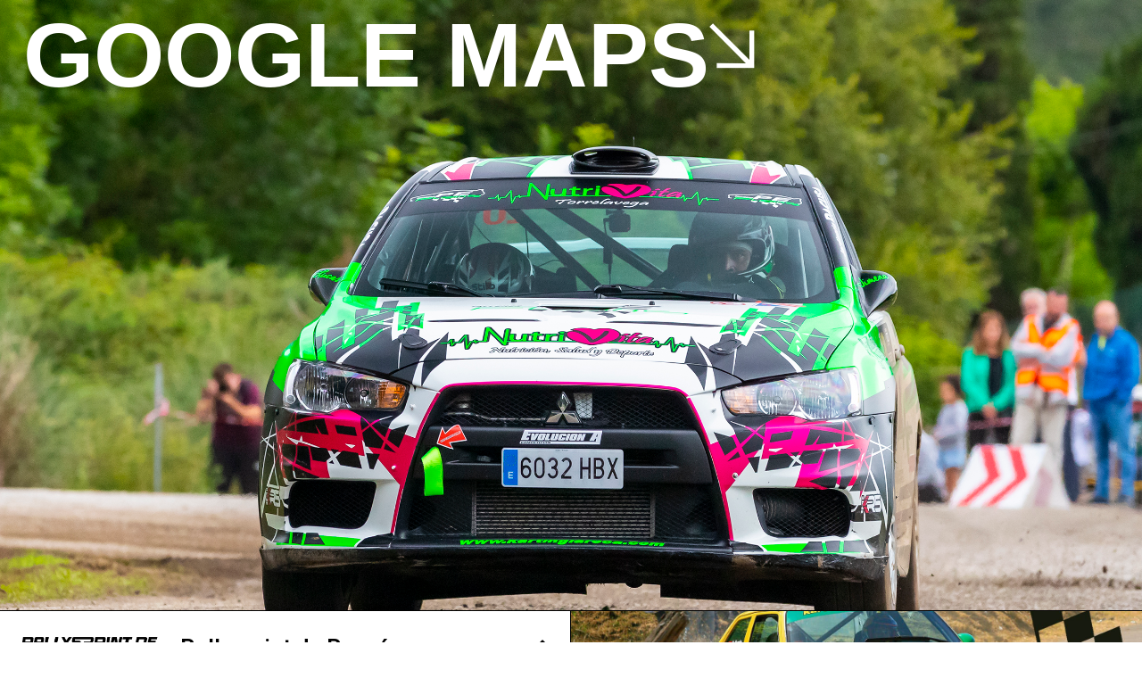

--- FILE ---
content_type: text/html; charset=UTF-8
request_url: http://rallysprintdereocin.es/google-maps/
body_size: 14775
content:
<!doctype html>
<html lang="es" prefix="og: https://ogp.me/ns#">
<head>
	<meta charset="UTF-8">
	<meta name="viewport" content="width=device-width, initial-scale=1">
	<link rel="profile" href="https://gmpg.org/xfn/11">
	
<!-- Optimización para motores de búsqueda de Rank Math -  https://rankmath.com/ -->
<title>Google Maps - Rallyprint de Reocín - Campeonato de Cantabria de Rallysprint</title>
<meta name="description" content="Google Maps"/>
<meta name="robots" content="index, follow, max-snippet:-1, max-video-preview:-1, max-image-preview:large"/>
<link rel="canonical" href="http://rallysprintdereocin.es/google-maps/" />
<meta property="og:locale" content="es_ES" />
<meta property="og:type" content="article" />
<meta property="og:title" content="Google Maps - Rallyprint de Reocín - Campeonato de Cantabria de Rallysprint" />
<meta property="og:description" content="Google Maps" />
<meta property="og:url" content="http://rallysprintdereocin.es/google-maps/" />
<meta property="og:site_name" content="Rallysprint de Reocín - Campeonato de Cantabria de Rallysprint" />
<meta property="og:updated_time" content="2024-04-24T10:22:21+00:00" />
<meta property="og:image" content="http://rallysprintdereocin.es/wp-content/uploads/2024/02/Logo-Reocin.png" />
<meta property="og:image:width" content="1194" />
<meta property="og:image:height" content="326" />
<meta property="og:image:alt" content="Google Maps" />
<meta property="og:image:type" content="image/png" />
<meta property="article:published_time" content="2024-02-26T13:02:57+00:00" />
<meta property="article:modified_time" content="2024-04-24T10:22:21+00:00" />
<meta name="twitter:card" content="summary_large_image" />
<meta name="twitter:title" content="Google Maps - Rallyprint de Reocín - Campeonato de Cantabria de Rallysprint" />
<meta name="twitter:description" content="Google Maps" />
<meta name="twitter:image" content="http://rallysprintdereocin.es/wp-content/uploads/2024/02/Logo-Reocin.png" />
<meta name="twitter:label1" content="Tiempo de lectura" />
<meta name="twitter:data1" content="Menos de un minuto" />
<script type="application/ld+json" class="rank-math-schema">{"@context":"https://schema.org","@graph":[{"@type":["Person","Organization"],"@id":"http://rallysprintdereocin.es/#person","name":"Rallysprint de Reoc\u00edn - Campeonato de Cantabria de Rallysprint"},{"@type":"WebSite","@id":"http://rallysprintdereocin.es/#website","url":"http://rallysprintdereocin.es","name":"Rallysprint de Reoc\u00edn - Campeonato de Cantabria de Rallysprint","alternateName":"Rallysprint de Reoc\u00edn en Cantabria","publisher":{"@id":"http://rallysprintdereocin.es/#person"},"inLanguage":"es"},{"@type":"ImageObject","@id":"http://rallysprintdereocin.es/wp-content/uploads/2024/02/flecha-abajo.svg","url":"http://rallysprintdereocin.es/wp-content/uploads/2024/02/flecha-abajo.svg","width":"200","height":"200","inLanguage":"es"},{"@type":"WebPage","@id":"http://rallysprintdereocin.es/google-maps/#webpage","url":"http://rallysprintdereocin.es/google-maps/","name":"Google Maps - Rallyprint de Reoc\u00edn - Campeonato de Cantabria de Rallysprint","datePublished":"2024-02-26T13:02:57+00:00","dateModified":"2024-04-24T10:22:21+00:00","isPartOf":{"@id":"http://rallysprintdereocin.es/#website"},"primaryImageOfPage":{"@id":"http://rallysprintdereocin.es/wp-content/uploads/2024/02/flecha-abajo.svg"},"inLanguage":"es"},{"@type":"Person","@id":"http://rallysprintdereocin.es/author/alejandro/","name":"Alejandro","url":"http://rallysprintdereocin.es/author/alejandro/","image":{"@type":"ImageObject","@id":"https://secure.gravatar.com/avatar/1ce50d702a71dc8d3bbfb197d2ad4b1c165ce781ed304b4b4203bd1251612c5c?s=96&amp;d=mm&amp;r=g","url":"https://secure.gravatar.com/avatar/1ce50d702a71dc8d3bbfb197d2ad4b1c165ce781ed304b4b4203bd1251612c5c?s=96&amp;d=mm&amp;r=g","caption":"Alejandro","inLanguage":"es"}},{"@type":"Article","headline":"Google Maps - Rallyprint de Reoc\u00edn - Campeonato de Cantabria de Rallysprint","datePublished":"2024-02-26T13:02:57+00:00","dateModified":"2024-04-24T10:22:21+00:00","author":{"@id":"http://rallysprintdereocin.es/author/alejandro/","name":"Alejandro"},"publisher":{"@id":"http://rallysprintdereocin.es/#person"},"description":"Google Maps","name":"Google Maps - Rallyprint de Reoc\u00edn - Campeonato de Cantabria de Rallysprint","@id":"http://rallysprintdereocin.es/google-maps/#richSnippet","isPartOf":{"@id":"http://rallysprintdereocin.es/google-maps/#webpage"},"image":{"@id":"http://rallysprintdereocin.es/wp-content/uploads/2024/02/flecha-abajo.svg"},"inLanguage":"es","mainEntityOfPage":{"@id":"http://rallysprintdereocin.es/google-maps/#webpage"}}]}</script>
<!-- /Plugin Rank Math WordPress SEO -->

<link rel="alternate" type="application/rss+xml" title="Rallyprint de Reocín - Campeonato de Cantabria de Rallysprint &raquo; Feed" href="http://rallysprintdereocin.es/feed/" />
<link rel="alternate" type="application/rss+xml" title="Rallyprint de Reocín - Campeonato de Cantabria de Rallysprint &raquo; Feed de los comentarios" href="http://rallysprintdereocin.es/comments/feed/" />
<link rel="alternate" title="oEmbed (JSON)" type="application/json+oembed" href="http://rallysprintdereocin.es/wp-json/oembed/1.0/embed?url=http%3A%2F%2Frallysprintdereocin.es%2Fgoogle-maps%2F" />
<link rel="alternate" title="oEmbed (XML)" type="text/xml+oembed" href="http://rallysprintdereocin.es/wp-json/oembed/1.0/embed?url=http%3A%2F%2Frallysprintdereocin.es%2Fgoogle-maps%2F&#038;format=xml" />
<style id='wp-img-auto-sizes-contain-inline-css'>
img:is([sizes=auto i],[sizes^="auto," i]){contain-intrinsic-size:3000px 1500px}
/*# sourceURL=wp-img-auto-sizes-contain-inline-css */
</style>
<style id='wp-emoji-styles-inline-css'>

	img.wp-smiley, img.emoji {
		display: inline !important;
		border: none !important;
		box-shadow: none !important;
		height: 1em !important;
		width: 1em !important;
		margin: 0 0.07em !important;
		vertical-align: -0.1em !important;
		background: none !important;
		padding: 0 !important;
	}
/*# sourceURL=wp-emoji-styles-inline-css */
</style>
<style id='classic-theme-styles-inline-css'>
/*! This file is auto-generated */
.wp-block-button__link{color:#fff;background-color:#32373c;border-radius:9999px;box-shadow:none;text-decoration:none;padding:calc(.667em + 2px) calc(1.333em + 2px);font-size:1.125em}.wp-block-file__button{background:#32373c;color:#fff;text-decoration:none}
/*# sourceURL=/wp-includes/css/classic-themes.min.css */
</style>
<link rel='stylesheet' id='hello-elementor-css' href='http://rallysprintdereocin.es/wp-content/themes/hello-elementor/style.min.css?ver=2.9.0' media='all' />
<link rel='stylesheet' id='hello-elementor-theme-style-css' href='http://rallysprintdereocin.es/wp-content/themes/hello-elementor/theme.min.css?ver=2.9.0' media='all' />
<link rel='stylesheet' id='elementor-frontend-css' href='http://rallysprintdereocin.es/wp-content/plugins/elementor/assets/css/frontend.min.css?ver=3.17.3' media='all' />
<link rel='stylesheet' id='elementor-post-6-css' href='http://rallysprintdereocin.es/wp-content/uploads/elementor/css/post-6.css?ver=1749732381' media='all' />
<link rel='stylesheet' id='elementor-icons-css' href='http://rallysprintdereocin.es/wp-content/plugins/elementor/assets/lib/eicons/css/elementor-icons.min.css?ver=5.23.0' media='all' />
<link rel='stylesheet' id='swiper-css' href='http://rallysprintdereocin.es/wp-content/plugins/elementor/assets/lib/swiper/v8/css/swiper.min.css?ver=8.4.5' media='all' />
<link rel='stylesheet' id='elementor-pro-css' href='http://rallysprintdereocin.es/wp-content/plugins/elementor-pro/assets/css/frontend.min.css?ver=3.17.1' media='all' />
<link rel='stylesheet' id='elementor-global-css' href='http://rallysprintdereocin.es/wp-content/uploads/elementor/css/global.css?ver=1749732382' media='all' />
<link rel='stylesheet' id='elementor-post-3071-css' href='http://rallysprintdereocin.es/wp-content/uploads/elementor/css/post-3071.css?ver=1749764424' media='all' />
<link rel='stylesheet' id='elementor-post-1462-css' href='http://rallysprintdereocin.es/wp-content/uploads/elementor/css/post-1462.css?ver=1750074915' media='all' />
<link rel='stylesheet' id='elementor-post-1511-css' href='http://rallysprintdereocin.es/wp-content/uploads/elementor/css/post-1511.css?ver=1749732382' media='all' />
<link rel='stylesheet' id='hello-elementor-child-style-css' href='http://rallysprintdereocin.es/wp-content/themes/hello-theme-child-master/style.css?ver=2.0.0' media='all' />
<link rel='stylesheet' id='google-fonts-1-css' href='https://fonts.googleapis.com/css?family=Roboto%3A100%2C100italic%2C200%2C200italic%2C300%2C300italic%2C400%2C400italic%2C500%2C500italic%2C600%2C600italic%2C700%2C700italic%2C800%2C800italic%2C900%2C900italic%7CRoboto+Slab%3A100%2C100italic%2C200%2C200italic%2C300%2C300italic%2C400%2C400italic%2C500%2C500italic%2C600%2C600italic%2C700%2C700italic%2C800%2C800italic%2C900%2C900italic%7CInter%3A100%2C100italic%2C200%2C200italic%2C300%2C300italic%2C400%2C400italic%2C500%2C500italic%2C600%2C600italic%2C700%2C700italic%2C800%2C800italic%2C900%2C900italic&#038;display=swap&#038;ver=6.9' media='all' />
<link rel='stylesheet' id='elementor-icons-shared-0-css' href='http://rallysprintdereocin.es/wp-content/plugins/elementor/assets/lib/font-awesome/css/fontawesome.min.css?ver=5.15.3' media='all' />
<link rel='stylesheet' id='elementor-icons-fa-solid-css' href='http://rallysprintdereocin.es/wp-content/plugins/elementor/assets/lib/font-awesome/css/solid.min.css?ver=5.15.3' media='all' />
<link rel='stylesheet' id='elementor-icons-fa-brands-css' href='http://rallysprintdereocin.es/wp-content/plugins/elementor/assets/lib/font-awesome/css/brands.min.css?ver=5.15.3' media='all' />
<link rel="preconnect" href="https://fonts.gstatic.com/" crossorigin><script src="http://rallysprintdereocin.es/wp-includes/js/jquery/jquery.min.js?ver=3.7.1" id="jquery-core-js"></script>
<script src="http://rallysprintdereocin.es/wp-includes/js/jquery/jquery-migrate.min.js?ver=3.4.1" id="jquery-migrate-js"></script>
<script src="http://rallysprintdereocin.es/wp-content/plugins/elementor-pro/assets/js/page-transitions.min.js?ver=3.17.1" id="page-transitions-js"></script>
<link rel="https://api.w.org/" href="http://rallysprintdereocin.es/wp-json/" /><link rel="alternate" title="JSON" type="application/json" href="http://rallysprintdereocin.es/wp-json/wp/v2/pages/3071" /><link rel="EditURI" type="application/rsd+xml" title="RSD" href="http://rallysprintdereocin.es/xmlrpc.php?rsd" />
<meta name="generator" content="WordPress 6.9" />
<link rel='shortlink' href='http://rallysprintdereocin.es/?p=3071' />
<meta name="generator" content="Elementor 3.17.3; features: e_dom_optimization, e_optimized_assets_loading, additional_custom_breakpoints, block_editor_assets_optimize; settings: css_print_method-external, google_font-enabled, font_display-swap">
<style class="wpcode-css-snippet">
.btnleermas a {
    transition: 0.6s ease;
    transform-origin: 50% 50%;
}
.btnleermas:hover a {
    transform: scale(1.15);
}</style><script src="https://code.jquery.com/jquery-3.4.1.min.js"></script><script src="https://cdnjs.cloudflare.com/ajax/libs/gsap/3.12.0/gsap.min.js"></script>
<script src="https://cdnjs.cloudflare.com/ajax/libs/gsap/3.11.5/ScrollTrigger.min.js"></script>
<link rel="icon" href="http://rallysprintdereocin.es/wp-content/uploads/2024/03/cropped-RALLYSPRINT_REOCIN_SEO-32x32.jpg" sizes="32x32" />
<link rel="icon" href="http://rallysprintdereocin.es/wp-content/uploads/2024/03/cropped-RALLYSPRINT_REOCIN_SEO-192x192.jpg" sizes="192x192" />
<link rel="apple-touch-icon" href="http://rallysprintdereocin.es/wp-content/uploads/2024/03/cropped-RALLYSPRINT_REOCIN_SEO-180x180.jpg" />
<meta name="msapplication-TileImage" content="http://rallysprintdereocin.es/wp-content/uploads/2024/03/cropped-RALLYSPRINT_REOCIN_SEO-270x270.jpg" />
<style id="wpforms-css-vars-root">
				:root {
					--wpforms-field-border-radius: 3px;
--wpforms-field-background-color: #ffffff;
--wpforms-field-border-color: rgba( 0, 0, 0, 0.25 );
--wpforms-field-text-color: rgba( 0, 0, 0, 0.7 );
--wpforms-label-color: rgba( 0, 0, 0, 0.85 );
--wpforms-label-sublabel-color: rgba( 0, 0, 0, 0.55 );
--wpforms-label-error-color: #d63637;
--wpforms-button-border-radius: 3px;
--wpforms-button-background-color: #066aab;
--wpforms-button-text-color: #ffffff;
--wpforms-field-size-input-height: 43px;
--wpforms-field-size-input-spacing: 15px;
--wpforms-field-size-font-size: 16px;
--wpforms-field-size-line-height: 19px;
--wpforms-field-size-padding-h: 14px;
--wpforms-field-size-checkbox-size: 16px;
--wpforms-field-size-sublabel-spacing: 5px;
--wpforms-field-size-icon-size: 1;
--wpforms-label-size-font-size: 16px;
--wpforms-label-size-line-height: 19px;
--wpforms-label-size-sublabel-font-size: 14px;
--wpforms-label-size-sublabel-line-height: 17px;
--wpforms-button-size-font-size: 17px;
--wpforms-button-size-height: 41px;
--wpforms-button-size-padding-h: 15px;
--wpforms-button-size-margin-top: 10px;

				}
			</style>	<style>
	.loading-screen {
		position: fixed;
		width: 100vw;
		height: 200vh;
		pointer-events: none;
		background-color: salmon;
		z-index: 11111;
		opacity: 0;
		transition: none !important;
	}
	</style>
<style id='global-styles-inline-css'>
:root{--wp--preset--aspect-ratio--square: 1;--wp--preset--aspect-ratio--4-3: 4/3;--wp--preset--aspect-ratio--3-4: 3/4;--wp--preset--aspect-ratio--3-2: 3/2;--wp--preset--aspect-ratio--2-3: 2/3;--wp--preset--aspect-ratio--16-9: 16/9;--wp--preset--aspect-ratio--9-16: 9/16;--wp--preset--color--black: #000000;--wp--preset--color--cyan-bluish-gray: #abb8c3;--wp--preset--color--white: #ffffff;--wp--preset--color--pale-pink: #f78da7;--wp--preset--color--vivid-red: #cf2e2e;--wp--preset--color--luminous-vivid-orange: #ff6900;--wp--preset--color--luminous-vivid-amber: #fcb900;--wp--preset--color--light-green-cyan: #7bdcb5;--wp--preset--color--vivid-green-cyan: #00d084;--wp--preset--color--pale-cyan-blue: #8ed1fc;--wp--preset--color--vivid-cyan-blue: #0693e3;--wp--preset--color--vivid-purple: #9b51e0;--wp--preset--gradient--vivid-cyan-blue-to-vivid-purple: linear-gradient(135deg,rgb(6,147,227) 0%,rgb(155,81,224) 100%);--wp--preset--gradient--light-green-cyan-to-vivid-green-cyan: linear-gradient(135deg,rgb(122,220,180) 0%,rgb(0,208,130) 100%);--wp--preset--gradient--luminous-vivid-amber-to-luminous-vivid-orange: linear-gradient(135deg,rgb(252,185,0) 0%,rgb(255,105,0) 100%);--wp--preset--gradient--luminous-vivid-orange-to-vivid-red: linear-gradient(135deg,rgb(255,105,0) 0%,rgb(207,46,46) 100%);--wp--preset--gradient--very-light-gray-to-cyan-bluish-gray: linear-gradient(135deg,rgb(238,238,238) 0%,rgb(169,184,195) 100%);--wp--preset--gradient--cool-to-warm-spectrum: linear-gradient(135deg,rgb(74,234,220) 0%,rgb(151,120,209) 20%,rgb(207,42,186) 40%,rgb(238,44,130) 60%,rgb(251,105,98) 80%,rgb(254,248,76) 100%);--wp--preset--gradient--blush-light-purple: linear-gradient(135deg,rgb(255,206,236) 0%,rgb(152,150,240) 100%);--wp--preset--gradient--blush-bordeaux: linear-gradient(135deg,rgb(254,205,165) 0%,rgb(254,45,45) 50%,rgb(107,0,62) 100%);--wp--preset--gradient--luminous-dusk: linear-gradient(135deg,rgb(255,203,112) 0%,rgb(199,81,192) 50%,rgb(65,88,208) 100%);--wp--preset--gradient--pale-ocean: linear-gradient(135deg,rgb(255,245,203) 0%,rgb(182,227,212) 50%,rgb(51,167,181) 100%);--wp--preset--gradient--electric-grass: linear-gradient(135deg,rgb(202,248,128) 0%,rgb(113,206,126) 100%);--wp--preset--gradient--midnight: linear-gradient(135deg,rgb(2,3,129) 0%,rgb(40,116,252) 100%);--wp--preset--font-size--small: 13px;--wp--preset--font-size--medium: 20px;--wp--preset--font-size--large: 36px;--wp--preset--font-size--x-large: 42px;--wp--preset--spacing--20: 0.44rem;--wp--preset--spacing--30: 0.67rem;--wp--preset--spacing--40: 1rem;--wp--preset--spacing--50: 1.5rem;--wp--preset--spacing--60: 2.25rem;--wp--preset--spacing--70: 3.38rem;--wp--preset--spacing--80: 5.06rem;--wp--preset--shadow--natural: 6px 6px 9px rgba(0, 0, 0, 0.2);--wp--preset--shadow--deep: 12px 12px 50px rgba(0, 0, 0, 0.4);--wp--preset--shadow--sharp: 6px 6px 0px rgba(0, 0, 0, 0.2);--wp--preset--shadow--outlined: 6px 6px 0px -3px rgb(255, 255, 255), 6px 6px rgb(0, 0, 0);--wp--preset--shadow--crisp: 6px 6px 0px rgb(0, 0, 0);}:where(.is-layout-flex){gap: 0.5em;}:where(.is-layout-grid){gap: 0.5em;}body .is-layout-flex{display: flex;}.is-layout-flex{flex-wrap: wrap;align-items: center;}.is-layout-flex > :is(*, div){margin: 0;}body .is-layout-grid{display: grid;}.is-layout-grid > :is(*, div){margin: 0;}:where(.wp-block-columns.is-layout-flex){gap: 2em;}:where(.wp-block-columns.is-layout-grid){gap: 2em;}:where(.wp-block-post-template.is-layout-flex){gap: 1.25em;}:where(.wp-block-post-template.is-layout-grid){gap: 1.25em;}.has-black-color{color: var(--wp--preset--color--black) !important;}.has-cyan-bluish-gray-color{color: var(--wp--preset--color--cyan-bluish-gray) !important;}.has-white-color{color: var(--wp--preset--color--white) !important;}.has-pale-pink-color{color: var(--wp--preset--color--pale-pink) !important;}.has-vivid-red-color{color: var(--wp--preset--color--vivid-red) !important;}.has-luminous-vivid-orange-color{color: var(--wp--preset--color--luminous-vivid-orange) !important;}.has-luminous-vivid-amber-color{color: var(--wp--preset--color--luminous-vivid-amber) !important;}.has-light-green-cyan-color{color: var(--wp--preset--color--light-green-cyan) !important;}.has-vivid-green-cyan-color{color: var(--wp--preset--color--vivid-green-cyan) !important;}.has-pale-cyan-blue-color{color: var(--wp--preset--color--pale-cyan-blue) !important;}.has-vivid-cyan-blue-color{color: var(--wp--preset--color--vivid-cyan-blue) !important;}.has-vivid-purple-color{color: var(--wp--preset--color--vivid-purple) !important;}.has-black-background-color{background-color: var(--wp--preset--color--black) !important;}.has-cyan-bluish-gray-background-color{background-color: var(--wp--preset--color--cyan-bluish-gray) !important;}.has-white-background-color{background-color: var(--wp--preset--color--white) !important;}.has-pale-pink-background-color{background-color: var(--wp--preset--color--pale-pink) !important;}.has-vivid-red-background-color{background-color: var(--wp--preset--color--vivid-red) !important;}.has-luminous-vivid-orange-background-color{background-color: var(--wp--preset--color--luminous-vivid-orange) !important;}.has-luminous-vivid-amber-background-color{background-color: var(--wp--preset--color--luminous-vivid-amber) !important;}.has-light-green-cyan-background-color{background-color: var(--wp--preset--color--light-green-cyan) !important;}.has-vivid-green-cyan-background-color{background-color: var(--wp--preset--color--vivid-green-cyan) !important;}.has-pale-cyan-blue-background-color{background-color: var(--wp--preset--color--pale-cyan-blue) !important;}.has-vivid-cyan-blue-background-color{background-color: var(--wp--preset--color--vivid-cyan-blue) !important;}.has-vivid-purple-background-color{background-color: var(--wp--preset--color--vivid-purple) !important;}.has-black-border-color{border-color: var(--wp--preset--color--black) !important;}.has-cyan-bluish-gray-border-color{border-color: var(--wp--preset--color--cyan-bluish-gray) !important;}.has-white-border-color{border-color: var(--wp--preset--color--white) !important;}.has-pale-pink-border-color{border-color: var(--wp--preset--color--pale-pink) !important;}.has-vivid-red-border-color{border-color: var(--wp--preset--color--vivid-red) !important;}.has-luminous-vivid-orange-border-color{border-color: var(--wp--preset--color--luminous-vivid-orange) !important;}.has-luminous-vivid-amber-border-color{border-color: var(--wp--preset--color--luminous-vivid-amber) !important;}.has-light-green-cyan-border-color{border-color: var(--wp--preset--color--light-green-cyan) !important;}.has-vivid-green-cyan-border-color{border-color: var(--wp--preset--color--vivid-green-cyan) !important;}.has-pale-cyan-blue-border-color{border-color: var(--wp--preset--color--pale-cyan-blue) !important;}.has-vivid-cyan-blue-border-color{border-color: var(--wp--preset--color--vivid-cyan-blue) !important;}.has-vivid-purple-border-color{border-color: var(--wp--preset--color--vivid-purple) !important;}.has-vivid-cyan-blue-to-vivid-purple-gradient-background{background: var(--wp--preset--gradient--vivid-cyan-blue-to-vivid-purple) !important;}.has-light-green-cyan-to-vivid-green-cyan-gradient-background{background: var(--wp--preset--gradient--light-green-cyan-to-vivid-green-cyan) !important;}.has-luminous-vivid-amber-to-luminous-vivid-orange-gradient-background{background: var(--wp--preset--gradient--luminous-vivid-amber-to-luminous-vivid-orange) !important;}.has-luminous-vivid-orange-to-vivid-red-gradient-background{background: var(--wp--preset--gradient--luminous-vivid-orange-to-vivid-red) !important;}.has-very-light-gray-to-cyan-bluish-gray-gradient-background{background: var(--wp--preset--gradient--very-light-gray-to-cyan-bluish-gray) !important;}.has-cool-to-warm-spectrum-gradient-background{background: var(--wp--preset--gradient--cool-to-warm-spectrum) !important;}.has-blush-light-purple-gradient-background{background: var(--wp--preset--gradient--blush-light-purple) !important;}.has-blush-bordeaux-gradient-background{background: var(--wp--preset--gradient--blush-bordeaux) !important;}.has-luminous-dusk-gradient-background{background: var(--wp--preset--gradient--luminous-dusk) !important;}.has-pale-ocean-gradient-background{background: var(--wp--preset--gradient--pale-ocean) !important;}.has-electric-grass-gradient-background{background: var(--wp--preset--gradient--electric-grass) !important;}.has-midnight-gradient-background{background: var(--wp--preset--gradient--midnight) !important;}.has-small-font-size{font-size: var(--wp--preset--font-size--small) !important;}.has-medium-font-size{font-size: var(--wp--preset--font-size--medium) !important;}.has-large-font-size{font-size: var(--wp--preset--font-size--large) !important;}.has-x-large-font-size{font-size: var(--wp--preset--font-size--x-large) !important;}
/*# sourceURL=global-styles-inline-css */
</style>
<link rel='stylesheet' id='e-animations-css' href='http://rallysprintdereocin.es/wp-content/plugins/elementor/assets/lib/animations/animations.min.css?ver=3.17.3' media='all' />
</head>
<body class="wp-singular page-template page-template-elementor_header_footer page page-id-3071 wp-theme-hello-elementor wp-child-theme-hello-theme-child-master elementor-default elementor-template-full-width elementor-kit-6 elementor-page elementor-page-3071" data-barba="wrapper">
	<div class="loading-screen">
	</div>

		<e-page-transition preloader-type="image" preloader-image-url="http://rallysprintdereocin.es/wp-content/uploads/2024/02/Logo-Reocin3.png" class="e-page-transition--entering" exclude="^http\:\/\/rallysprintdereocin\.es\/wp\-admin\/">
					</e-page-transition>
		
<a class="skip-link screen-reader-text" href="#content">Ir al contenido</a>

		<div data-elementor-type="header" data-elementor-id="1462" class="elementor elementor-1462 elementor-location-header" data-elementor-post-type="elementor_library">
						<div class="elementor-element elementor-element-76ed49ad e-con-full menuheader e-flex e-con e-parent" data-id="76ed49ad" data-element_type="container" data-settings="{&quot;content_width&quot;:&quot;full&quot;,&quot;sticky&quot;:&quot;top&quot;,&quot;sticky_effects_offset&quot;:40,&quot;background_background&quot;:&quot;classic&quot;,&quot;container_type&quot;:&quot;flex&quot;,&quot;sticky_on&quot;:[&quot;desktop&quot;,&quot;tablet&quot;,&quot;mobile&quot;],&quot;sticky_offset&quot;:0}" data-core-v316-plus="true">
		<div class="elementor-element elementor-element-5e67e8d1 e-con-full e-flex e-con e-child" data-id="5e67e8d1" data-element_type="container" data-settings="{&quot;content_width&quot;:&quot;full&quot;,&quot;container_type&quot;:&quot;flex&quot;}">
		<div class="elementor-element elementor-element-1fc87633 e-con-full e-flex e-con e-child" data-id="1fc87633" data-element_type="container" data-settings="{&quot;content_width&quot;:&quot;full&quot;,&quot;container_type&quot;:&quot;flex&quot;}">
				<div class="elementor-element elementor-element-780d22bd logoheader elementor-widget-mobile__width-inherit elementor-widget elementor-widget-image" data-id="780d22bd" data-element_type="widget" data-widget_type="image.default">
				<div class="elementor-widget-container">
																<a href="https://rallysprintdereocin.es/">
							<img width="1194" height="326" src="http://rallysprintdereocin.es/wp-content/uploads/2024/02/Logo-Reocin3.png" class="attachment-full size-full wp-image-2655" alt="" srcset="http://rallysprintdereocin.es/wp-content/uploads/2024/02/Logo-Reocin3.png 1194w, http://rallysprintdereocin.es/wp-content/uploads/2024/02/Logo-Reocin3-300x82.png 300w, http://rallysprintdereocin.es/wp-content/uploads/2024/02/Logo-Reocin3-1024x280.png 1024w, http://rallysprintdereocin.es/wp-content/uploads/2024/02/Logo-Reocin3-768x210.png 768w" sizes="(max-width: 1194px) 100vw, 1194px" />								</a>
															</div>
				</div>
				</div>
		<div class="elementor-element elementor-element-7735ea8 e-con-full e-flex e-con e-child" data-id="7735ea8" data-element_type="container" data-settings="{&quot;content_width&quot;:&quot;full&quot;,&quot;container_type&quot;:&quot;flex&quot;}">
				<div class="elementor-element elementor-element-36b4a30 e-full_width e-n-menu-layout-horizontal e-n-menu-tablet elementor-widget elementor-widget-n-menu" data-id="36b4a30" data-element_type="widget" data-settings="{&quot;menu_items&quot;:[{&quot;item_title&quot;:&quot;Equipos&quot;,&quot;_id&quot;:&quot;c1dca25&quot;,&quot;item_dropdown_content&quot;:&quot;yes&quot;,&quot;item_link&quot;:{&quot;url&quot;:&quot;&quot;,&quot;is_external&quot;:&quot;&quot;,&quot;nofollow&quot;:&quot;&quot;,&quot;custom_attributes&quot;:&quot;&quot;},&quot;item_icon&quot;:{&quot;value&quot;:&quot;&quot;,&quot;library&quot;:&quot;&quot;},&quot;item_icon_active&quot;:null,&quot;element_id&quot;:&quot;&quot;},{&quot;item_title&quot;:&quot;P\u00fablico&quot;,&quot;_id&quot;:&quot;36b1d5d&quot;,&quot;item_dropdown_content&quot;:&quot;yes&quot;,&quot;item_link&quot;:{&quot;url&quot;:&quot;&quot;,&quot;is_external&quot;:&quot;&quot;,&quot;nofollow&quot;:&quot;&quot;,&quot;custom_attributes&quot;:&quot;&quot;},&quot;item_icon&quot;:{&quot;value&quot;:&quot;&quot;,&quot;library&quot;:&quot;&quot;},&quot;item_icon_active&quot;:null,&quot;element_id&quot;:&quot;&quot;},{&quot;item_title&quot;:&quot;PATROCINADORES&quot;,&quot;_id&quot;:&quot;dde1fa5&quot;,&quot;item_link&quot;:{&quot;url&quot;:&quot;https:\/\/rallysprintdereocin.es\/patrocinadores\/&quot;,&quot;is_external&quot;:&quot;&quot;,&quot;nofollow&quot;:&quot;&quot;,&quot;custom_attributes&quot;:&quot;&quot;},&quot;item_dropdown_content&quot;:&quot;no&quot;,&quot;item_icon&quot;:{&quot;value&quot;:&quot;&quot;,&quot;library&quot;:&quot;&quot;},&quot;item_icon_active&quot;:null,&quot;element_id&quot;:&quot;&quot;},{&quot;item_title&quot;:&quot;NOTICIAS&quot;,&quot;item_link&quot;:{&quot;url&quot;:&quot;https:\/\/rallysprintdereocin.es\/noticias\/&quot;,&quot;is_external&quot;:&quot;&quot;,&quot;nofollow&quot;:&quot;&quot;,&quot;custom_attributes&quot;:&quot;&quot;},&quot;_id&quot;:&quot;1340e29&quot;,&quot;item_dropdown_content&quot;:&quot;no&quot;,&quot;item_icon&quot;:{&quot;value&quot;:&quot;&quot;,&quot;library&quot;:&quot;&quot;},&quot;item_icon_active&quot;:null,&quot;element_id&quot;:&quot;&quot;},{&quot;item_title&quot;:&quot;Tienda&quot;,&quot;item_link&quot;:{&quot;url&quot;:&quot;https:\/\/rallysprintdereocin.es\/tienda\/&quot;,&quot;is_external&quot;:&quot;&quot;,&quot;nofollow&quot;:&quot;&quot;,&quot;custom_attributes&quot;:&quot;&quot;},&quot;_id&quot;:&quot;db428c0&quot;,&quot;item_dropdown_content&quot;:&quot;no&quot;,&quot;item_icon&quot;:{&quot;value&quot;:&quot;&quot;,&quot;library&quot;:&quot;&quot;},&quot;item_icon_active&quot;:null,&quot;element_id&quot;:&quot;&quot;},{&quot;item_title&quot;:&quot;Contacto&quot;,&quot;item_link&quot;:{&quot;url&quot;:&quot;https:\/\/rallysprintdereocin.es\/contacto\/&quot;,&quot;is_external&quot;:&quot;&quot;,&quot;nofollow&quot;:&quot;&quot;,&quot;custom_attributes&quot;:&quot;&quot;},&quot;_id&quot;:&quot;d84eb4d&quot;,&quot;item_dropdown_content&quot;:&quot;no&quot;,&quot;item_icon&quot;:{&quot;value&quot;:&quot;&quot;,&quot;library&quot;:&quot;&quot;},&quot;item_icon_active&quot;:null,&quot;element_id&quot;:&quot;&quot;},{&quot;_id&quot;:&quot;66ae1f7&quot;,&quot;item_title&quot;:&quot;Sorteo&quot;,&quot;item_link&quot;:{&quot;url&quot;:&quot;https:\/\/rallysprintdereocin.es\/sorteo\/&quot;,&quot;is_external&quot;:&quot;&quot;,&quot;nofollow&quot;:&quot;&quot;,&quot;custom_attributes&quot;:&quot;&quot;},&quot;item_dropdown_content&quot;:&quot;no&quot;,&quot;item_icon&quot;:{&quot;value&quot;:&quot;&quot;,&quot;library&quot;:&quot;&quot;},&quot;item_icon_active&quot;:null,&quot;element_id&quot;:&quot;&quot;},{&quot;item_title&quot;:&quot;Prensa&quot;,&quot;item_link&quot;:{&quot;url&quot;:&quot;https:\/\/rallysprintdereocin.es\/prensa\/&quot;,&quot;is_external&quot;:&quot;&quot;,&quot;nofollow&quot;:&quot;&quot;,&quot;custom_attributes&quot;:&quot;&quot;},&quot;_id&quot;:&quot;b9c9437&quot;,&quot;item_dropdown_content&quot;:&quot;no&quot;,&quot;item_icon&quot;:{&quot;value&quot;:&quot;&quot;,&quot;library&quot;:&quot;&quot;},&quot;item_icon_active&quot;:null,&quot;element_id&quot;:&quot;&quot;}],&quot;open_on&quot;:&quot;click&quot;,&quot;open_animation&quot;:&quot;fadeIn&quot;,&quot;content_width&quot;:&quot;full_width&quot;,&quot;item_layout&quot;:&quot;horizontal&quot;,&quot;horizontal_scroll&quot;:&quot;disable&quot;,&quot;breakpoint_selector&quot;:&quot;tablet&quot;,&quot;menu_item_title_distance_from_content&quot;:{&quot;unit&quot;:&quot;px&quot;,&quot;size&quot;:0,&quot;sizes&quot;:[]},&quot;menu_item_title_distance_from_content_tablet&quot;:{&quot;unit&quot;:&quot;px&quot;,&quot;size&quot;:&quot;&quot;,&quot;sizes&quot;:[]},&quot;menu_item_title_distance_from_content_mobile&quot;:{&quot;unit&quot;:&quot;px&quot;,&quot;size&quot;:&quot;&quot;,&quot;sizes&quot;:[]}}" data-widget_type="mega-menu.default">
				<div class="elementor-widget-container">
					<nav class="e-n-menu" data-widget-number="573" aria-label="Menu | Open (Enter or Space) | Return (Escape) | Other Menu Items (Arrow, Home &amp; End Keys)">
					<button class="e-n-menu-toggle" id="menu-toggle-573" aria-haspopup="true" aria-expanded="false" aria-controls="menubar-573" aria-label="Menu Toggle | Open (Enter or Space) | Return (Escape)">
						<span class="e-n-menu-toggle-icon e-open">
				<i class="eicon-menu-bar"></i>			</span>
						<span class="e-n-menu-toggle-icon e-close">
				<i class="eicon-close"></i>			</span>
		</button>
					<div class="e-n-menu-wrapper" id="menubar-573" aria-labelledby="menu-toggle-573">
				<ul class="e-n-menu-heading" role="menubar">
								<li id="e-n-menu-title-5731" class="e-n-menu-title e-click" role="presentation" style="--n-menu-title-order: 1;" >
				<div class="e-n-menu-title-container">
										<span class="e-n-menu-title-text">						Equipos					</span>											<button id="e-n-menu-dropdown-icon-5731" class="e-n-menu-dropdown-icon e-focus" role="button" data-tab-index="1" tabindex="0" aria-haspopup="true" aria-expanded="false" aria-controls="e-n-menu-content-5731" aria-label="Expand: Equipos" >
							<span class="e-n-menu-dropdown-icon-opened" ><i aria-hidden="true" class="fas fa-caret-up"></i></span>
							<span class="e-n-menu-dropdown-icon-closed"><i aria-hidden="true" class="fas fa-caret-down"></i></span>
						</button>
									</div>
			</li>
					<li id="e-n-menu-title-5732" class="e-n-menu-title e-click" role="presentation" style="--n-menu-title-order: 2;" >
				<div class="e-n-menu-title-container">
										<span class="e-n-menu-title-text">						Público					</span>											<button id="e-n-menu-dropdown-icon-5732" class="e-n-menu-dropdown-icon e-focus" role="button" data-tab-index="2" tabindex="-1" aria-haspopup="true" aria-expanded="false" aria-controls="e-n-menu-content-5732" aria-label="Expand: Público" >
							<span class="e-n-menu-dropdown-icon-opened" ><i aria-hidden="true" class="fas fa-caret-up"></i></span>
							<span class="e-n-menu-dropdown-icon-closed"><i aria-hidden="true" class="fas fa-caret-down"></i></span>
						</button>
									</div>
			</li>
					<li id="e-n-menu-title-5733" class="e-n-menu-title" role="presentation" style="--n-menu-title-order: 3;" >
				<div class="e-n-menu-title-container">
										<a class="e-n-menu-title-text e-link e-focus" tabindex="-1" role="menuitem" href="https://rallysprintdereocin.es/patrocinadores/">						PATROCINADORES					</a>									</div>
			</li>
					<li id="e-n-menu-title-5734" class="e-n-menu-title" role="presentation" style="--n-menu-title-order: 4;" >
				<div class="e-n-menu-title-container">
										<a class="e-n-menu-title-text e-link e-focus" tabindex="-1" role="menuitem" href="https://rallysprintdereocin.es/noticias/">						NOTICIAS					</a>									</div>
			</li>
					<li id="e-n-menu-title-5735" class="e-n-menu-title" role="presentation" style="--n-menu-title-order: 5;" >
				<div class="e-n-menu-title-container">
										<a class="e-n-menu-title-text e-link e-focus" tabindex="-1" role="menuitem" href="https://rallysprintdereocin.es/tienda/">						Tienda					</a>									</div>
			</li>
					<li id="e-n-menu-title-5736" class="e-n-menu-title" role="presentation" style="--n-menu-title-order: 6;" >
				<div class="e-n-menu-title-container">
										<a class="e-n-menu-title-text e-link e-focus" tabindex="-1" role="menuitem" href="https://rallysprintdereocin.es/contacto/">						Contacto					</a>									</div>
			</li>
					<li id="e-n-menu-title-5737" class="e-n-menu-title" role="presentation" style="--n-menu-title-order: 7;" >
				<div class="e-n-menu-title-container">
										<a class="e-n-menu-title-text e-link e-focus" tabindex="-1" role="menuitem" href="https://rallysprintdereocin.es/sorteo/">						Sorteo					</a>									</div>
			</li>
					<li id="e-n-menu-title-5738" class="e-n-menu-title" role="presentation" style="--n-menu-title-order: 8;" >
				<div class="e-n-menu-title-container">
										<a class="e-n-menu-title-text e-link e-focus" tabindex="-1" role="menuitem" href="https://rallysprintdereocin.es/prensa/">						Prensa					</a>									</div>
			</li>
						</ul>
				<div class="e-n-menu-content">
					<div id="e-n-menu-content-5731" role="menu" data-tab-index="1" aria-labelledby="e-n-menu-dropdown-icon-5731" style="--n-menu-title-order: 1;" class="elementor-element elementor-element-e2bad7b e-con-full e-flex e-con e-child" data-id="e2bad7b" data-element_type="container" data-settings="{&quot;content_width&quot;:&quot;full&quot;,&quot;background_background&quot;:&quot;classic&quot;,&quot;container_type&quot;:&quot;flex&quot;}">
				<div class="elementor-element elementor-element-dd3a05a e-fit_to_content menuinferior e-n-menu-layout-horizontal e-n-menu-tablet elementor-widget elementor-widget-n-menu" data-id="dd3a05a" data-element_type="widget" data-settings="{&quot;menu_items&quot;:[{&quot;item_title&quot;:&quot;TABL\u00d3N OFICIAL&quot;,&quot;_id&quot;:&quot;4641718&quot;,&quot;item_link&quot;:{&quot;url&quot;:&quot;https:\/\/www.fcta.es\/competiciones\/285-viii-rallysprint-de-reocin&quot;,&quot;is_external&quot;:&quot;on&quot;,&quot;nofollow&quot;:&quot;&quot;,&quot;custom_attributes&quot;:&quot;&quot;},&quot;item_dropdown_content&quot;:&quot;no&quot;,&quot;item_icon&quot;:{&quot;value&quot;:&quot;&quot;,&quot;library&quot;:&quot;&quot;},&quot;item_icon_active&quot;:null,&quot;element_id&quot;:&quot;&quot;},{&quot;item_title&quot;:&quot;reglamento&quot;,&quot;_id&quot;:&quot;aa93324&quot;,&quot;item_link&quot;:{&quot;url&quot;:&quot;https:\/\/rallysprintdereocin.es\/reglamento\/&quot;,&quot;is_external&quot;:&quot;&quot;,&quot;nofollow&quot;:&quot;&quot;,&quot;custom_attributes&quot;:&quot;&quot;},&quot;item_dropdown_content&quot;:&quot;no&quot;,&quot;item_icon&quot;:{&quot;value&quot;:&quot;&quot;,&quot;library&quot;:&quot;&quot;},&quot;item_icon_active&quot;:null,&quot;element_id&quot;:&quot;&quot;},{&quot;item_title&quot;:&quot;itinerario horario&quot;,&quot;_id&quot;:&quot;38d119a&quot;,&quot;item_link&quot;:{&quot;url&quot;:&quot;https:\/\/rallysprintdereocin.es\/itinerario-horario-2\/&quot;,&quot;is_external&quot;:&quot;&quot;,&quot;nofollow&quot;:&quot;&quot;,&quot;custom_attributes&quot;:&quot;&quot;},&quot;item_dropdown_content&quot;:&quot;no&quot;,&quot;item_icon&quot;:{&quot;value&quot;:&quot;&quot;,&quot;library&quot;:&quot;&quot;},&quot;item_icon_active&quot;:null,&quot;element_id&quot;:&quot;&quot;},{&quot;item_title&quot;:&quot;CONOCE EL TRAMO&quot;,&quot;item_link&quot;:{&quot;url&quot;:&quot;https:\/\/rallysprintdereocin.es\/conoce-el-tramo\/&quot;,&quot;is_external&quot;:&quot;&quot;,&quot;nofollow&quot;:&quot;&quot;,&quot;custom_attributes&quot;:&quot;&quot;},&quot;_id&quot;:&quot;c8849ab&quot;,&quot;item_dropdown_content&quot;:&quot;no&quot;,&quot;item_icon&quot;:{&quot;value&quot;:&quot;&quot;,&quot;library&quot;:&quot;&quot;},&quot;item_icon_active&quot;:null,&quot;element_id&quot;:&quot;&quot;},{&quot;item_title&quot;:&quot;RUT\u00d3METRO&quot;,&quot;item_link&quot;:{&quot;url&quot;:&quot;https:\/\/rallysprintdereocin.es\/rutometro\/&quot;,&quot;is_external&quot;:&quot;&quot;,&quot;nofollow&quot;:&quot;&quot;,&quot;custom_attributes&quot;:&quot;&quot;},&quot;_id&quot;:&quot;525b62c&quot;,&quot;item_dropdown_content&quot;:&quot;no&quot;,&quot;item_icon&quot;:{&quot;value&quot;:&quot;&quot;,&quot;library&quot;:&quot;&quot;},&quot;item_icon_active&quot;:null,&quot;element_id&quot;:&quot;&quot;},{&quot;item_title&quot;:&quot;GOOGLE MAPS&quot;,&quot;item_link&quot;:{&quot;url&quot;:&quot;https:\/\/maps.app.goo.gl\/jYTBovBDe8Lp7CWs9?g_st=iw&quot;,&quot;is_external&quot;:&quot;on&quot;,&quot;nofollow&quot;:&quot;&quot;,&quot;custom_attributes&quot;:&quot;&quot;},&quot;_id&quot;:&quot;c45aebe&quot;,&quot;item_dropdown_content&quot;:&quot;no&quot;,&quot;item_icon&quot;:{&quot;value&quot;:&quot;&quot;,&quot;library&quot;:&quot;&quot;},&quot;item_icon_active&quot;:null,&quot;element_id&quot;:&quot;&quot;}],&quot;item_position_horizontal&quot;:&quot;center&quot;,&quot;content_width&quot;:&quot;fit_to_content&quot;,&quot;content_horizontal_position&quot;:&quot;center&quot;,&quot;item_layout&quot;:&quot;horizontal&quot;,&quot;open_on&quot;:&quot;hover&quot;,&quot;open_animation&quot;:&quot;none&quot;,&quot;horizontal_scroll&quot;:&quot;disable&quot;,&quot;breakpoint_selector&quot;:&quot;tablet&quot;,&quot;menu_item_title_distance_from_content&quot;:{&quot;unit&quot;:&quot;px&quot;,&quot;size&quot;:0,&quot;sizes&quot;:[]},&quot;menu_item_title_distance_from_content_tablet&quot;:{&quot;unit&quot;:&quot;px&quot;,&quot;size&quot;:&quot;&quot;,&quot;sizes&quot;:[]},&quot;menu_item_title_distance_from_content_mobile&quot;:{&quot;unit&quot;:&quot;px&quot;,&quot;size&quot;:&quot;&quot;,&quot;sizes&quot;:[]}}" data-widget_type="mega-menu.default">
				<div class="elementor-widget-container">
					<nav class="e-n-menu" data-widget-number="231" aria-label="Menu | Open (Enter or Space) | Return (Escape) | Other Menu Items (Arrow, Home &amp; End Keys)">
					<button class="e-n-menu-toggle" id="menu-toggle-231" aria-haspopup="true" aria-expanded="false" aria-controls="menubar-231" aria-label="Menu Toggle | Open (Enter or Space) | Return (Escape)">
						<span class="e-n-menu-toggle-icon e-open">
				<i class="eicon-menu-bar"></i>			</span>
						<span class="e-n-menu-toggle-icon e-close">
				<i class="eicon-close"></i>			</span>
		</button>
					<div class="e-n-menu-wrapper" id="menubar-231" aria-labelledby="menu-toggle-231">
				<ul class="e-n-menu-heading" role="menubar">
								<li id="e-n-menu-title-2311" class="e-n-menu-title" role="presentation" style="--n-menu-title-order: 1;" >
				<div class="e-n-menu-title-container">
										<a class="e-n-menu-title-text e-link e-focus" tabindex="0" role="menuitem" href="https://www.fcta.es/competiciones/285-viii-rallysprint-de-reocin" target="_blank">						TABLÓN OFICIAL					</a>									</div>
			</li>
					<li id="e-n-menu-title-2312" class="e-n-menu-title" role="presentation" style="--n-menu-title-order: 2;" >
				<div class="e-n-menu-title-container">
										<a class="e-n-menu-title-text e-link e-focus" tabindex="-1" role="menuitem" href="https://rallysprintdereocin.es/reglamento/">						reglamento					</a>									</div>
			</li>
					<li id="e-n-menu-title-2313" class="e-n-menu-title" role="presentation" style="--n-menu-title-order: 3;" >
				<div class="e-n-menu-title-container">
										<a class="e-n-menu-title-text e-link e-focus" tabindex="-1" role="menuitem" href="https://rallysprintdereocin.es/itinerario-horario-2/">						itinerario horario					</a>									</div>
			</li>
					<li id="e-n-menu-title-2314" class="e-n-menu-title" role="presentation" style="--n-menu-title-order: 4;" >
				<div class="e-n-menu-title-container">
										<a class="e-n-menu-title-text e-link e-focus" tabindex="-1" role="menuitem" href="https://rallysprintdereocin.es/conoce-el-tramo/">						CONOCE EL TRAMO					</a>									</div>
			</li>
					<li id="e-n-menu-title-2315" class="e-n-menu-title" role="presentation" style="--n-menu-title-order: 5;" >
				<div class="e-n-menu-title-container">
										<a class="e-n-menu-title-text e-link e-focus" tabindex="-1" role="menuitem" href="https://rallysprintdereocin.es/rutometro/">						RUTÓMETRO					</a>									</div>
			</li>
					<li id="e-n-menu-title-2316" class="e-n-menu-title" role="presentation" style="--n-menu-title-order: 6;" >
				<div class="e-n-menu-title-container">
										<a class="e-n-menu-title-text e-link e-focus" tabindex="-1" role="menuitem" href="https://maps.app.goo.gl/jYTBovBDe8Lp7CWs9?g_st=iw" target="_blank">						GOOGLE MAPS					</a>									</div>
			</li>
						</ul>
				<div class="e-n-menu-content">
									</div>
			</div>
		</nav>
				</div>
				</div>
				</div>
		<div id="e-n-menu-content-5732" role="menu" data-tab-index="2" aria-labelledby="e-n-menu-dropdown-icon-5732" style="--n-menu-title-order: 2;" class="elementor-element elementor-element-f7884c4 e-con-full e-flex e-con e-child" data-id="f7884c4" data-element_type="container" data-settings="{&quot;content_width&quot;:&quot;full&quot;,&quot;background_background&quot;:&quot;classic&quot;,&quot;container_type&quot;:&quot;flex&quot;}">
				<div class="elementor-element elementor-element-0f76bc4 menuinferior e-full_width e-n-menu-layout-horizontal e-n-menu-tablet elementor-widget elementor-widget-n-menu" data-id="0f76bc4" data-element_type="widget" data-settings="{&quot;menu_items&quot;:[{&quot;item_title&quot;:&quot;lista de inscritos&quot;,&quot;_id&quot;:&quot;4641718&quot;,&quot;item_link&quot;:{&quot;url&quot;:&quot;https:\/\/rallysprintdereocin.es\/lista-de-inscritos\/&quot;,&quot;is_external&quot;:&quot;&quot;,&quot;nofollow&quot;:&quot;&quot;,&quot;custom_attributes&quot;:&quot;&quot;},&quot;item_dropdown_content&quot;:&quot;no&quot;,&quot;item_icon&quot;:{&quot;value&quot;:&quot;&quot;,&quot;library&quot;:&quot;&quot;},&quot;item_icon_active&quot;:null,&quot;element_id&quot;:&quot;&quot;},{&quot;item_title&quot;:&quot;itinerario horario&quot;,&quot;_id&quot;:&quot;38d119a&quot;,&quot;item_link&quot;:{&quot;url&quot;:&quot;https:\/\/rallysprintdereocin.es\/itinerario-horario\/&quot;,&quot;is_external&quot;:&quot;&quot;,&quot;nofollow&quot;:&quot;&quot;,&quot;custom_attributes&quot;:&quot;&quot;},&quot;item_dropdown_content&quot;:&quot;no&quot;,&quot;item_icon&quot;:{&quot;value&quot;:&quot;&quot;,&quot;library&quot;:&quot;&quot;},&quot;item_icon_active&quot;:null,&quot;element_id&quot;:&quot;&quot;},{&quot;item_title&quot;:&quot;ZONAS DE P\u00daBLICO&quot;,&quot;item_link&quot;:{&quot;url&quot;:&quot;https:\/\/rallysprintdereocin.es\/zonas-de-publico\/&quot;,&quot;is_external&quot;:&quot;&quot;,&quot;nofollow&quot;:&quot;&quot;,&quot;custom_attributes&quot;:&quot;&quot;},&quot;_id&quot;:&quot;c8849ab&quot;,&quot;item_dropdown_content&quot;:&quot;no&quot;,&quot;item_icon&quot;:{&quot;value&quot;:&quot;&quot;,&quot;library&quot;:&quot;&quot;},&quot;item_icon_active&quot;:null,&quot;element_id&quot;:&quot;&quot;},{&quot;item_title&quot;:&quot;MULTIMEDIA&quot;,&quot;item_link&quot;:{&quot;url&quot;:&quot;https:\/\/rallysprintdereocin.es\/multimedia\/&quot;,&quot;is_external&quot;:&quot;&quot;,&quot;nofollow&quot;:&quot;&quot;,&quot;custom_attributes&quot;:&quot;&quot;},&quot;_id&quot;:&quot;525b62c&quot;,&quot;item_dropdown_content&quot;:&quot;no&quot;,&quot;item_icon&quot;:{&quot;value&quot;:&quot;&quot;,&quot;library&quot;:&quot;&quot;},&quot;item_icon_active&quot;:null,&quot;element_id&quot;:&quot;&quot;},{&quot;item_title&quot;:&quot;RESTAURANTES&quot;,&quot;item_link&quot;:{&quot;url&quot;:&quot;https:\/\/rallysprintdereocin.es\/restaurantes\/&quot;,&quot;is_external&quot;:&quot;&quot;,&quot;nofollow&quot;:&quot;&quot;,&quot;custom_attributes&quot;:&quot;&quot;},&quot;_id&quot;:&quot;c70e2cb&quot;,&quot;item_dropdown_content&quot;:&quot;no&quot;,&quot;item_icon&quot;:{&quot;value&quot;:&quot;&quot;,&quot;library&quot;:&quot;&quot;},&quot;item_icon_active&quot;:null,&quot;element_id&quot;:&quot;&quot;},{&quot;item_title&quot;:&quot;ALOJAMIENTOS&quot;,&quot;item_link&quot;:{&quot;url&quot;:&quot;https:\/\/rallysprintdereocin.es\/alojamientos\/&quot;,&quot;is_external&quot;:&quot;&quot;,&quot;nofollow&quot;:&quot;&quot;,&quot;custom_attributes&quot;:&quot;&quot;},&quot;_id&quot;:&quot;c45aebe&quot;,&quot;item_dropdown_content&quot;:&quot;no&quot;,&quot;item_icon&quot;:{&quot;value&quot;:&quot;&quot;,&quot;library&quot;:&quot;&quot;},&quot;item_icon_active&quot;:null,&quot;element_id&quot;:&quot;&quot;},{&quot;item_title&quot;:&quot;ESTACIONES DE SERVICIO&quot;,&quot;item_link&quot;:{&quot;url&quot;:&quot;https:\/\/rallysprintdereocin.es\/estaciones-de-servicio\/&quot;,&quot;is_external&quot;:&quot;&quot;,&quot;nofollow&quot;:&quot;&quot;,&quot;custom_attributes&quot;:&quot;&quot;},&quot;_id&quot;:&quot;9ce7998&quot;,&quot;item_dropdown_content&quot;:&quot;no&quot;,&quot;item_icon&quot;:{&quot;value&quot;:&quot;&quot;,&quot;library&quot;:&quot;&quot;},&quot;item_icon_active&quot;:null,&quot;element_id&quot;:&quot;&quot;}],&quot;item_position_horizontal&quot;:&quot;center&quot;,&quot;content_width&quot;:&quot;full_width&quot;,&quot;item_layout&quot;:&quot;horizontal&quot;,&quot;open_on&quot;:&quot;hover&quot;,&quot;open_animation&quot;:&quot;none&quot;,&quot;horizontal_scroll&quot;:&quot;disable&quot;,&quot;breakpoint_selector&quot;:&quot;tablet&quot;,&quot;menu_item_title_distance_from_content&quot;:{&quot;unit&quot;:&quot;px&quot;,&quot;size&quot;:0,&quot;sizes&quot;:[]},&quot;menu_item_title_distance_from_content_tablet&quot;:{&quot;unit&quot;:&quot;px&quot;,&quot;size&quot;:&quot;&quot;,&quot;sizes&quot;:[]},&quot;menu_item_title_distance_from_content_mobile&quot;:{&quot;unit&quot;:&quot;px&quot;,&quot;size&quot;:&quot;&quot;,&quot;sizes&quot;:[]}}" data-widget_type="mega-menu.default">
				<div class="elementor-widget-container">
					<nav class="e-n-menu" data-widget-number="162" aria-label="Menu | Open (Enter or Space) | Return (Escape) | Other Menu Items (Arrow, Home &amp; End Keys)">
					<button class="e-n-menu-toggle" id="menu-toggle-162" aria-haspopup="true" aria-expanded="false" aria-controls="menubar-162" aria-label="Menu Toggle | Open (Enter or Space) | Return (Escape)">
						<span class="e-n-menu-toggle-icon e-open">
				<i class="eicon-menu-bar"></i>			</span>
						<span class="e-n-menu-toggle-icon e-close">
				<i class="eicon-close"></i>			</span>
		</button>
					<div class="e-n-menu-wrapper" id="menubar-162" aria-labelledby="menu-toggle-162">
				<ul class="e-n-menu-heading" role="menubar">
								<li id="e-n-menu-title-1621" class="e-n-menu-title" role="presentation" style="--n-menu-title-order: 1;" >
				<div class="e-n-menu-title-container">
										<a class="e-n-menu-title-text e-link e-focus" tabindex="0" role="menuitem" href="https://rallysprintdereocin.es/lista-de-inscritos/">						lista de inscritos					</a>									</div>
			</li>
					<li id="e-n-menu-title-1622" class="e-n-menu-title" role="presentation" style="--n-menu-title-order: 2;" >
				<div class="e-n-menu-title-container">
										<a class="e-n-menu-title-text e-link e-focus" tabindex="-1" role="menuitem" href="https://rallysprintdereocin.es/itinerario-horario/">						itinerario horario					</a>									</div>
			</li>
					<li id="e-n-menu-title-1623" class="e-n-menu-title" role="presentation" style="--n-menu-title-order: 3;" >
				<div class="e-n-menu-title-container">
										<a class="e-n-menu-title-text e-link e-focus" tabindex="-1" role="menuitem" href="https://rallysprintdereocin.es/zonas-de-publico/">						ZONAS DE PÚBLICO					</a>									</div>
			</li>
					<li id="e-n-menu-title-1624" class="e-n-menu-title" role="presentation" style="--n-menu-title-order: 4;" >
				<div class="e-n-menu-title-container">
										<a class="e-n-menu-title-text e-link e-focus" tabindex="-1" role="menuitem" href="https://rallysprintdereocin.es/multimedia/">						MULTIMEDIA					</a>									</div>
			</li>
					<li id="e-n-menu-title-1625" class="e-n-menu-title" role="presentation" style="--n-menu-title-order: 5;" >
				<div class="e-n-menu-title-container">
										<a class="e-n-menu-title-text e-link e-focus" tabindex="-1" role="menuitem" href="https://rallysprintdereocin.es/restaurantes/">						RESTAURANTES					</a>									</div>
			</li>
					<li id="e-n-menu-title-1626" class="e-n-menu-title" role="presentation" style="--n-menu-title-order: 6;" >
				<div class="e-n-menu-title-container">
										<a class="e-n-menu-title-text e-link e-focus" tabindex="-1" role="menuitem" href="https://rallysprintdereocin.es/alojamientos/">						ALOJAMIENTOS					</a>									</div>
			</li>
					<li id="e-n-menu-title-1627" class="e-n-menu-title" role="presentation" style="--n-menu-title-order: 7;" >
				<div class="e-n-menu-title-container">
										<a class="e-n-menu-title-text e-link e-focus" tabindex="-1" role="menuitem" href="https://rallysprintdereocin.es/estaciones-de-servicio/">						ESTACIONES DE SERVICIO					</a>									</div>
			</li>
						</ul>
				<div class="e-n-menu-content">
									</div>
			</div>
		</nav>
				</div>
				</div>
				</div>
						</div>
			</div>
		</nav>
				</div>
				</div>
				</div>
		<div class="elementor-element elementor-element-3de4057b e-con-full e-flex e-con e-child" data-id="3de4057b" data-element_type="container" data-settings="{&quot;content_width&quot;:&quot;full&quot;,&quot;container_type&quot;:&quot;flex&quot;}">
				<div class="elementor-element elementor-element-f06f775 redesheader e-grid-align-mobile-right elementor-widget-mobile__width-inherit elementor-shape-rounded elementor-grid-0 e-grid-align-center elementor-widget elementor-widget-social-icons" data-id="f06f775" data-element_type="widget" data-widget_type="social-icons.default">
				<div class="elementor-widget-container">
					<div class="elementor-social-icons-wrapper elementor-grid">
							<span class="elementor-grid-item">
					<a class="elementor-icon elementor-social-icon elementor-social-icon-facebook elementor-repeater-item-c9e0d1c" href="https://www.facebook.com/RallysprintReocin" target="_blank">
						<span class="elementor-screen-only">Facebook</span>
						<i class="fab fa-facebook"></i>					</a>
				</span>
							<span class="elementor-grid-item">
					<a class="elementor-icon elementor-social-icon elementor-social-icon-instagram elementor-repeater-item-01336a7" href="https://www.instagram.com/rallysprintdereocin/" target="_blank">
						<span class="elementor-screen-only">Instagram</span>
						<i class="fab fa-instagram"></i>					</a>
				</span>
					</div>
				</div>
				</div>
				</div>
				</div>
				</div>
		<div class="elementor-element elementor-element-d9f019c elementor-hidden-desktop elementor-hidden-tablet elementor-hidden-mobile e-flex e-con-boxed e-con e-parent" data-id="d9f019c" data-element_type="container" data-settings="{&quot;container_type&quot;:&quot;flex&quot;,&quot;content_width&quot;:&quot;boxed&quot;}" data-core-v316-plus="true">
					<div class="e-con-inner">
				<div class="elementor-element elementor-element-1df94c1 botonheader blancobot elementor-widget elementor-widget-button" data-id="1df94c1" data-element_type="widget" data-widget_type="button.default">
				<div class="elementor-widget-container">
					<div class="elementor-button-wrapper">
			<a class="elementor-button elementor-button-link elementor-size-sm" href="#contactof">
						<span class="elementor-button-content-wrapper">
						<span class="elementor-button-text">Contacto <svg class="svgheader" width="1.25vw" height="1.25vw" viewBox="0 0 24 24" fill="none" xmlns="http://www.w3.org/2000/svg"> <path d="M7 17L17 7M17 7H8M17 7V16" stroke="black" stroke-width="2" stroke-linecap="round" stroke-linejoin="round"/> </svg></span>
		</span>
					</a>
		</div>
				</div>
				</div>
					</div>
				</div>
						</div>
				<div data-elementor-type="wp-page" data-elementor-id="3071" class="elementor elementor-3071" data-elementor-post-type="page">
							<div class="elementor-element elementor-element-6097cbe e-con-full e-flex e-con e-parent" data-id="6097cbe" data-element_type="container" data-settings="{&quot;content_width&quot;:&quot;full&quot;,&quot;container_type&quot;:&quot;flex&quot;}" data-core-v316-plus="true">
		<div class="elementor-element elementor-element-bf1c230 e-con-full e-flex e-con e-child" data-id="bf1c230" data-element_type="container" data-settings="{&quot;content_width&quot;:&quot;full&quot;,&quot;container_type&quot;:&quot;flex&quot;}">
		<div class="elementor-element elementor-element-b47052d e-con-full e-flex e-con e-child" data-id="b47052d" data-element_type="container" data-settings="{&quot;content_width&quot;:&quot;full&quot;,&quot;background_background&quot;:&quot;classic&quot;,&quot;container_type&quot;:&quot;flex&quot;}">
		<div class="elementor-element elementor-element-484f268 e-con-full contenedortxt e-flex e-con e-child" data-id="484f268" data-element_type="container" data-settings="{&quot;content_width&quot;:&quot;full&quot;,&quot;container_type&quot;:&quot;flex&quot;}">
				<div class="elementor-element elementor-element-b65a7e9 arribaentrada elementor-widget elementor-widget-heading" data-id="b65a7e9" data-element_type="widget" data-widget_type="heading.default">
				<div class="elementor-widget-container">
			<h2 class="elementor-heading-title elementor-size-default">Google Maps</h2>		</div>
				</div>
				<div class="elementor-element elementor-element-3fd3038 arribaentrada elementor-widget elementor-widget-image" data-id="3fd3038" data-element_type="widget" data-widget_type="image.default">
				<div class="elementor-widget-container">
															<img decoding="async" width="87" height="87" src="http://rallysprintdereocin.es/wp-content/uploads/2024/02/flecha-abajo.svg" class="attachment-large size-large wp-image-2988" alt="" />															</div>
				</div>
				</div>
				</div>
				</div>
				</div>
							</div>
				<div data-elementor-type="footer" data-elementor-id="1511" class="elementor elementor-1511 elementor-location-footer" data-elementor-post-type="elementor_library">
						<div class="elementor-element elementor-element-7f8f211 e-con-full footerf btop e-flex e-con e-parent" data-id="7f8f211" data-element_type="container" id="contactof" data-settings="{&quot;background_background&quot;:&quot;classic&quot;,&quot;content_width&quot;:&quot;full&quot;,&quot;container_type&quot;:&quot;flex&quot;}" data-core-v316-plus="true">
		<div class="elementor-element elementor-element-251be183 columnadatosfooter bright bbottom btopres e-con-full e-flex e-con e-child" data-id="251be183" data-element_type="container" id="columnadatosfooter" data-settings="{&quot;content_width&quot;:&quot;full&quot;,&quot;container_type&quot;:&quot;flex&quot;}">
		<div class="elementor-element elementor-element-5587f152 e-con-full e-flex e-con e-child" data-id="5587f152" data-element_type="container" data-settings="{&quot;content_width&quot;:&quot;full&quot;,&quot;container_type&quot;:&quot;flex&quot;}">
		<div class="elementor-element elementor-element-2a166024 e-con-full bbottom brightres e-flex e-con e-child" data-id="2a166024" data-element_type="container" data-settings="{&quot;content_width&quot;:&quot;full&quot;,&quot;container_type&quot;:&quot;flex&quot;}">
				<div class="elementor-element elementor-element-2b3d6d62 elementor-widget__width-initial elementor-widget-mobile__width-inherit elementor-widget elementor-widget-image" data-id="2b3d6d62" data-element_type="widget" data-widget_type="image.default">
				<div class="elementor-widget-container">
															<img width="1194" height="326" src="http://rallysprintdereocin.es/wp-content/uploads/2024/02/Logo-Reocin.png" class="attachment-full size-full wp-image-2527" alt="" loading="lazy" srcset="http://rallysprintdereocin.es/wp-content/uploads/2024/02/Logo-Reocin.png 1194w, http://rallysprintdereocin.es/wp-content/uploads/2024/02/Logo-Reocin-300x82.png 300w, http://rallysprintdereocin.es/wp-content/uploads/2024/02/Logo-Reocin-1024x280.png 1024w, http://rallysprintdereocin.es/wp-content/uploads/2024/02/Logo-Reocin-768x210.png 768w" sizes="auto, (max-width: 1194px) 100vw, 1194px" />															</div>
				</div>
				<div class="elementor-element elementor-element-651b6f9 elementor-widget__width-inherit elementor-widget elementor-widget-heading" data-id="651b6f9" data-element_type="widget" data-widget_type="heading.default">
				<div class="elementor-widget-container">
			<h3 class="elementor-heading-title elementor-size-default">Rallysprint de Reocín</h3>		</div>
				</div>
				<div class="elementor-element elementor-element-7910c633 elementor-widget__width-initial flecharriba elementor-widget-mobile__width-inherit elementor-widget elementor-widget-image" data-id="7910c633" data-element_type="widget" data-widget_type="image.default">
				<div class="elementor-widget-container">
																<a href="#">
							<img width="101" height="117" src="http://rallysprintdereocin.es/wp-content/uploads/2024/01/ScrollArriba-pe-negr.png" class="attachment-full size-full wp-image-2721" alt="" loading="lazy" />								</a>
															</div>
				</div>
				</div>
		<div class="elementor-element elementor-element-51f5d96e e-con-full bbottom e-flex e-con e-child" data-id="51f5d96e" data-element_type="container" data-settings="{&quot;content_width&quot;:&quot;full&quot;,&quot;container_type&quot;:&quot;flex&quot;}">
		<div class="elementor-element elementor-element-700bfa3b e-con-full bright e-flex e-con e-child" data-id="700bfa3b" data-element_type="container" data-settings="{&quot;content_width&quot;:&quot;full&quot;,&quot;container_type&quot;:&quot;flex&quot;}">
		<a class="elementor-element elementor-element-266d44c9 e-con-full mailwrapperfooter escalar e-flex e-con e-child" data-id="266d44c9" data-element_type="container" data-settings="{&quot;content_width&quot;:&quot;full&quot;,&quot;container_type&quot;:&quot;flex&quot;}" href="mailto:info@rexjuridico.com">
				<div class="elementor-element elementor-element-2cbdb880 elementor-widget__width-inherit colorfoot elementor-widget elementor-widget-text-editor" data-id="2cbdb880" data-element_type="widget" data-widget_type="text-editor.default">
				<div class="elementor-widget-container">
							<a href="mailto:reocinmotorclub@gmail.com">reocinmotorclub@gmail.com</a>						</div>
				</div>
				<div class="elementor-element elementor-element-f964fee elementor-widget__width-initial elementor-widget elementor-widget-text-editor" data-id="f964fee" data-element_type="widget" data-widget_type="text-editor.default">
				<div class="elementor-widget-container">
							<p>ENVÍANOS UN <br />CORREO</p>						</div>
				</div>
				</a>
				</div>
		<div class="elementor-element elementor-element-4f8df94c e-con-full e-flex e-con e-child" data-id="4f8df94c" data-element_type="container" data-settings="{&quot;content_width&quot;:&quot;full&quot;,&quot;container_type&quot;:&quot;flex&quot;}">
				<div class="elementor-element elementor-element-516e84c8 elementor-widget elementor-widget-text-editor" data-id="516e84c8" data-element_type="widget" data-widget_type="text-editor.default">
				<div class="elementor-widget-container">
							<p>Aviso legal | Cookies | Política de Privacidad</p>						</div>
				</div>
				</div>
				</div>
		<div class="elementor-element elementor-element-007615d e-con-full bleft e-flex e-con e-child" data-id="007615d" data-element_type="container" data-settings="{&quot;content_width&quot;:&quot;full&quot;,&quot;container_type&quot;:&quot;flex&quot;}">
				<div class="elementor-element elementor-element-eea21b9 elementor-widget elementor-widget-text-editor" data-id="eea21b9" data-element_type="widget" data-widget_type="text-editor.default">
				<div class="elementor-widget-container">
							<p><a title="Diseño web cantabria por innubetec" href="https://www.innubetec.com/" target="_blank" rel="noopener">Diseño web innubetec <strong>:)</strong></a></p>						</div>
				</div>
				</div>
				</div>
				</div>
		<div class="elementor-element elementor-element-2b193cad e-con-full animated-slow e-flex elementor-invisible e-con e-child" data-id="2b193cad" data-element_type="container" data-settings="{&quot;background_background&quot;:&quot;classic&quot;,&quot;content_width&quot;:&quot;full&quot;,&quot;animation&quot;:&quot;fadeIn&quot;,&quot;container_type&quot;:&quot;flex&quot;}">
				<div class="elementor-element elementor-element-4e3a5aed elementor-widget elementor-widget-menu-anchor" data-id="4e3a5aed" data-element_type="widget" data-widget_type="menu-anchor.default">
				<div class="elementor-widget-container">
					<div id="linkcontactar" class="elementor-menu-anchor"></div>
				</div>
				</div>
				<div class="elementor-element elementor-element-614601f2 elementor-widget elementor-widget-html" data-id="614601f2" data-element_type="widget" data-widget_type="html.default">
				<div class="elementor-widget-container">
			<script>
document.addEventListener('DOMContentLoaded', function() {
    var botonSubir = document.querySelector('.flecharriba');

    botonSubir.addEventListener('click', function() {
        window.scrollTo({
            top: 0,
            left: 0,
            behavior: 'smooth'
        });
    });
});
</script>		</div>
				</div>
				</div>
				</div>
						</div>
		
<script type="speculationrules">
{"prefetch":[{"source":"document","where":{"and":[{"href_matches":"/*"},{"not":{"href_matches":["/wp-*.php","/wp-admin/*","/wp-content/uploads/*","/wp-content/*","/wp-content/plugins/*","/wp-content/themes/hello-theme-child-master/*","/wp-content/themes/hello-elementor/*","/*\\?(.+)"]}},{"not":{"selector_matches":"a[rel~=\"nofollow\"]"}},{"not":{"selector_matches":".no-prefetch, .no-prefetch a"}}]},"eagerness":"conservative"}]}
</script>
<script>document.addEventListener('DOMContentLoaded', function() {
	gsap.from('.arribaentrada', {
		opacity: 0,
		yPercent: 100,
		duration: 0.8,
		ease: "power2.out",
		delay: 0.6,
		stagger: 0.3
	});
});</script><script src="http://rallysprintdereocin.es/wp-content/themes/hello-elementor/assets/js/hello-frontend.min.js?ver=1.0.0" id="hello-theme-frontend-js"></script>
<script src="http://rallysprintdereocin.es/wp-content/plugins/elementor-pro/assets//lib/instant-page/instant-page.min.js?ver=3.17.1" id="instant-page-js"></script>
<script src="http://rallysprintdereocin.es/wp-content/plugins/elementor-pro/assets/js/webpack-pro.runtime.min.js?ver=3.17.1" id="elementor-pro-webpack-runtime-js"></script>
<script src="http://rallysprintdereocin.es/wp-content/plugins/elementor/assets/js/webpack.runtime.min.js?ver=3.17.3" id="elementor-webpack-runtime-js"></script>
<script src="http://rallysprintdereocin.es/wp-content/plugins/elementor/assets/js/frontend-modules.min.js?ver=3.17.3" id="elementor-frontend-modules-js"></script>
<script src="http://rallysprintdereocin.es/wp-includes/js/dist/hooks.min.js?ver=dd5603f07f9220ed27f1" id="wp-hooks-js"></script>
<script src="http://rallysprintdereocin.es/wp-includes/js/dist/i18n.min.js?ver=c26c3dc7bed366793375" id="wp-i18n-js"></script>
<script id="wp-i18n-js-after">
wp.i18n.setLocaleData( { 'text direction\u0004ltr': [ 'ltr' ] } );
//# sourceURL=wp-i18n-js-after
</script>
<script id="elementor-pro-frontend-js-before">
var ElementorProFrontendConfig = {"ajaxurl":"http:\/\/rallysprintdereocin.es\/wp-admin\/admin-ajax.php","nonce":"d17da657e0","urls":{"assets":"http:\/\/rallysprintdereocin.es\/wp-content\/plugins\/elementor-pro\/assets\/","rest":"http:\/\/rallysprintdereocin.es\/wp-json\/"},"shareButtonsNetworks":{"facebook":{"title":"Facebook","has_counter":true},"twitter":{"title":"Twitter"},"linkedin":{"title":"LinkedIn","has_counter":true},"pinterest":{"title":"Pinterest","has_counter":true},"reddit":{"title":"Reddit","has_counter":true},"vk":{"title":"VK","has_counter":true},"odnoklassniki":{"title":"OK","has_counter":true},"tumblr":{"title":"Tumblr"},"digg":{"title":"Digg"},"skype":{"title":"Skype"},"stumbleupon":{"title":"StumbleUpon","has_counter":true},"mix":{"title":"Mix"},"telegram":{"title":"Telegram"},"pocket":{"title":"Pocket","has_counter":true},"xing":{"title":"XING","has_counter":true},"whatsapp":{"title":"WhatsApp"},"email":{"title":"Email"},"print":{"title":"Print"}},"facebook_sdk":{"lang":"es_ES","app_id":""},"lottie":{"defaultAnimationUrl":"http:\/\/rallysprintdereocin.es\/wp-content\/plugins\/elementor-pro\/modules\/lottie\/assets\/animations\/default.json"}};
//# sourceURL=elementor-pro-frontend-js-before
</script>
<script src="http://rallysprintdereocin.es/wp-content/plugins/elementor-pro/assets/js/frontend.min.js?ver=3.17.1" id="elementor-pro-frontend-js"></script>
<script src="http://rallysprintdereocin.es/wp-content/plugins/elementor/assets/lib/waypoints/waypoints.min.js?ver=4.0.2" id="elementor-waypoints-js"></script>
<script src="http://rallysprintdereocin.es/wp-includes/js/jquery/ui/core.min.js?ver=1.13.3" id="jquery-ui-core-js"></script>
<script id="elementor-frontend-js-before">
var elementorFrontendConfig = {"environmentMode":{"edit":false,"wpPreview":false,"isScriptDebug":false},"i18n":{"shareOnFacebook":"Compartir en Facebook","shareOnTwitter":"Compartir en Twitter","pinIt":"Pinear","download":"Descargar","downloadImage":"Descargar imagen","fullscreen":"Pantalla completa","zoom":"Zoom","share":"Compartir","playVideo":"Reproducir v\u00eddeo","previous":"Anterior","next":"Siguiente","close":"Cerrar","a11yCarouselWrapperAriaLabel":"Carrusel | Scroll horizontal: Flecha izquierda y derecha","a11yCarouselPrevSlideMessage":"Diapositiva anterior","a11yCarouselNextSlideMessage":"Diapositiva siguiente","a11yCarouselFirstSlideMessage":"Esta es la primera diapositiva","a11yCarouselLastSlideMessage":"Esta es la \u00faltima diapositiva","a11yCarouselPaginationBulletMessage":"Ir a la diapositiva"},"is_rtl":false,"breakpoints":{"xs":0,"sm":480,"md":768,"lg":1025,"xl":1440,"xxl":1600},"responsive":{"breakpoints":{"mobile":{"label":"M\u00f3vil vertical","value":767,"default_value":767,"direction":"max","is_enabled":true},"mobile_extra":{"label":"M\u00f3vil horizontal","value":880,"default_value":880,"direction":"max","is_enabled":false},"tablet":{"label":"Tableta vertical","value":1024,"default_value":1024,"direction":"max","is_enabled":true},"tablet_extra":{"label":"Tableta horizontal","value":1200,"default_value":1200,"direction":"max","is_enabled":false},"laptop":{"label":"Port\u00e1til","value":1366,"default_value":1366,"direction":"max","is_enabled":false},"widescreen":{"label":"Pantalla grande","value":2400,"default_value":2400,"direction":"min","is_enabled":false}}},"version":"3.17.3","is_static":false,"experimentalFeatures":{"e_dom_optimization":true,"e_optimized_assets_loading":true,"additional_custom_breakpoints":true,"container":true,"e_swiper_latest":true,"container_grid":true,"theme_builder_v2":true,"hello-theme-header-footer":true,"block_editor_assets_optimize":true,"landing-pages":true,"nested-elements":true,"e_global_styleguide":true,"page-transitions":true,"notes":true,"form-submissions":true,"e_scroll_snap":true,"mega-menu":true,"taxonomy-filter":true},"urls":{"assets":"http:\/\/rallysprintdereocin.es\/wp-content\/plugins\/elementor\/assets\/"},"swiperClass":"swiper","settings":{"page":[],"editorPreferences":[]},"kit":{"active_breakpoints":["viewport_mobile","viewport_tablet"],"global_image_lightbox":"yes","lightbox_enable_counter":"yes","lightbox_enable_fullscreen":"yes","lightbox_enable_zoom":"yes","lightbox_enable_share":"yes","lightbox_title_src":"title","lightbox_description_src":"description","hello_header_logo_type":"title","hello_header_menu_layout":"horizontal","hello_footer_logo_type":"logo"},"post":{"id":3071,"title":"Google%20Maps%20-%20Rallyprint%20de%20Reoc%C3%ADn%20-%20Campeonato%20de%20Cantabria%20de%20Rallysprint","excerpt":"","featuredImage":false}};
//# sourceURL=elementor-frontend-js-before
</script>
<script src="http://rallysprintdereocin.es/wp-content/plugins/elementor/assets/js/frontend.min.js?ver=3.17.3" id="elementor-frontend-js"></script>
<script src="http://rallysprintdereocin.es/wp-content/plugins/elementor-pro/assets/js/elements-handlers.min.js?ver=3.17.1" id="pro-elements-handlers-js"></script>
<script src="http://rallysprintdereocin.es/wp-content/plugins/elementor-pro/assets/lib/sticky/jquery.sticky.min.js?ver=3.17.1" id="e-sticky-js"></script>
<script src="http://rallysprintdereocin.es/wp-includes/js/underscore.min.js?ver=1.13.7" id="underscore-js"></script>
<script id="wp-util-js-extra">
var _wpUtilSettings = {"ajax":{"url":"/wp-admin/admin-ajax.php"}};
//# sourceURL=wp-util-js-extra
</script>
<script src="http://rallysprintdereocin.es/wp-includes/js/wp-util.min.js?ver=6.9" id="wp-util-js"></script>
<script id="wpforms-elementor-js-extra">
var wpformsElementorVars = {"captcha_provider":"recaptcha","recaptcha_type":"v2"};
//# sourceURL=wpforms-elementor-js-extra
</script>
<script src="http://rallysprintdereocin.es/wp-content/plugins/wpforms-lite/assets/js/integrations/elementor/frontend.min.js?ver=1.8.4.1" id="wpforms-elementor-js"></script>
<script id="wp-emoji-settings" type="application/json">
{"baseUrl":"https://s.w.org/images/core/emoji/17.0.2/72x72/","ext":".png","svgUrl":"https://s.w.org/images/core/emoji/17.0.2/svg/","svgExt":".svg","source":{"concatemoji":"http://rallysprintdereocin.es/wp-includes/js/wp-emoji-release.min.js?ver=6.9"}}
</script>
<script type="module">
/*! This file is auto-generated */
const a=JSON.parse(document.getElementById("wp-emoji-settings").textContent),o=(window._wpemojiSettings=a,"wpEmojiSettingsSupports"),s=["flag","emoji"];function i(e){try{var t={supportTests:e,timestamp:(new Date).valueOf()};sessionStorage.setItem(o,JSON.stringify(t))}catch(e){}}function c(e,t,n){e.clearRect(0,0,e.canvas.width,e.canvas.height),e.fillText(t,0,0);t=new Uint32Array(e.getImageData(0,0,e.canvas.width,e.canvas.height).data);e.clearRect(0,0,e.canvas.width,e.canvas.height),e.fillText(n,0,0);const a=new Uint32Array(e.getImageData(0,0,e.canvas.width,e.canvas.height).data);return t.every((e,t)=>e===a[t])}function p(e,t){e.clearRect(0,0,e.canvas.width,e.canvas.height),e.fillText(t,0,0);var n=e.getImageData(16,16,1,1);for(let e=0;e<n.data.length;e++)if(0!==n.data[e])return!1;return!0}function u(e,t,n,a){switch(t){case"flag":return n(e,"\ud83c\udff3\ufe0f\u200d\u26a7\ufe0f","\ud83c\udff3\ufe0f\u200b\u26a7\ufe0f")?!1:!n(e,"\ud83c\udde8\ud83c\uddf6","\ud83c\udde8\u200b\ud83c\uddf6")&&!n(e,"\ud83c\udff4\udb40\udc67\udb40\udc62\udb40\udc65\udb40\udc6e\udb40\udc67\udb40\udc7f","\ud83c\udff4\u200b\udb40\udc67\u200b\udb40\udc62\u200b\udb40\udc65\u200b\udb40\udc6e\u200b\udb40\udc67\u200b\udb40\udc7f");case"emoji":return!a(e,"\ud83e\u1fac8")}return!1}function f(e,t,n,a){let r;const o=(r="undefined"!=typeof WorkerGlobalScope&&self instanceof WorkerGlobalScope?new OffscreenCanvas(300,150):document.createElement("canvas")).getContext("2d",{willReadFrequently:!0}),s=(o.textBaseline="top",o.font="600 32px Arial",{});return e.forEach(e=>{s[e]=t(o,e,n,a)}),s}function r(e){var t=document.createElement("script");t.src=e,t.defer=!0,document.head.appendChild(t)}a.supports={everything:!0,everythingExceptFlag:!0},new Promise(t=>{let n=function(){try{var e=JSON.parse(sessionStorage.getItem(o));if("object"==typeof e&&"number"==typeof e.timestamp&&(new Date).valueOf()<e.timestamp+604800&&"object"==typeof e.supportTests)return e.supportTests}catch(e){}return null}();if(!n){if("undefined"!=typeof Worker&&"undefined"!=typeof OffscreenCanvas&&"undefined"!=typeof URL&&URL.createObjectURL&&"undefined"!=typeof Blob)try{var e="postMessage("+f.toString()+"("+[JSON.stringify(s),u.toString(),c.toString(),p.toString()].join(",")+"));",a=new Blob([e],{type:"text/javascript"});const r=new Worker(URL.createObjectURL(a),{name:"wpTestEmojiSupports"});return void(r.onmessage=e=>{i(n=e.data),r.terminate(),t(n)})}catch(e){}i(n=f(s,u,c,p))}t(n)}).then(e=>{for(const n in e)a.supports[n]=e[n],a.supports.everything=a.supports.everything&&a.supports[n],"flag"!==n&&(a.supports.everythingExceptFlag=a.supports.everythingExceptFlag&&a.supports[n]);var t;a.supports.everythingExceptFlag=a.supports.everythingExceptFlag&&!a.supports.flag,a.supports.everything||((t=a.source||{}).concatemoji?r(t.concatemoji):t.wpemoji&&t.twemoji&&(r(t.twemoji),r(t.wpemoji)))});
//# sourceURL=http://rallysprintdereocin.es/wp-includes/js/wp-emoji-loader.min.js
</script>
<script>
;( function() {
	
	document.addEventListener( "DOMContentLoaded", run_barba_stuff ); 
	
	function run_barba_stuff() { 
	
  		let chck_barba = setInterval( function() {

				if( null !== document.querySelector( ".loading-screen" ) && 
					  null !== document.querySelector( '[data-barba="wrapper"]' ) && 
					  null !== document.querySelector( '[data-barba="container"]' ) ) {
					
					clearInterval( chck_barba ); 
					setup_barba();
					
				}
    
  		}, 500 );
	
	}
														
	function setup_barba() { 
		
		// console.log( "EXECUTED: Barba - GSAP - JavaScript" );
		
		gsap.set( '.loading-screen', {
				scaleX: 0,
				rotation: 30,
				xPercent: -5,
				yPercent: -50,
				transformOrigin: 'left center',
				autoAlpha: 1
		});

			// This function helps add and remove js and css files during a page transition
		loadjscssfile = function(filename, filetype) {
			if (filetype == "js") {
				//if filename is a external JavaScript file
				const existingScript = document.querySelector('script[src="${filename}"]');
				if (existingScript) {
					existingScript.remove();
				}
				var fileref = document.createElement("script");
				fileref.setAttribute("type", "text/javascript");
				fileref.setAttribute("src", filename);
			} else if (filetype == "css") {
				//if filename is an external CSS file
				const existingCSS = document.querySelector(`link[href='${filename}']`);
				if (existingCSS) {
					existingCSS.remove();
				}
				var fileref = document.createElement("link");
				fileref.setAttribute("rel", "stylesheet");
				fileref.setAttribute("type", "text/css");
				fileref.setAttribute("href", filename);
			}
			if (typeof fileref != "undefined") document.getElementsByTagName("head")[0].appendChild(fileref);
		}
	
		barba.hooks.beforeEnter( ( { current, next } ) => {

				// Set <body> classes for the 'next' page
				if ( current.container ) {

						// // only run during a page transition - not initial load
						let nextHtml = next.html;
						let response = nextHtml.replace( /(<\/?)body( .+?)?>/gi, "$1notbody$2>", nextHtml );

						let bodyClasses = jQuery(response).filter("notbody").attr("class");
						jQuery("body").attr("class", bodyClasses);

						// ELEMENTOR
						// Where the magic happens - this loads the new Elementor styles and removes the old styles
						if( bodyClasses.includes( "elementor-page" ) ) {

								let currentPageId = current.container.querySelector( ".elementor" ).getAttribute( "data-elementor-id" );
								let nextPageId = next.container.querySelector( ".elementor" ).getAttribute( "data-elementor-id" );
								let oldScriptURL = "https://prot.neuronalnetwork.es/wp-content/uploads/elementor/css/post-" + currentPageId + ".css";
								let newScriptURL = "https://prot.neuronalnetwork.es/wp-content/uploads/elementor/css/post-" + nextPageId + ".css"; // Add this for cache fix: ?cachebuster=' + new Date().getTime()

								console.log( 'Old css: ' + oldScriptURL );
								console.log( 'New css: ' + newScriptURL );
								console.log( current.container );

								const oldElementorScript = document.querySelector( 'link[src="' + oldScriptURL + '"]' );
								if( oldElementorScript ) { oldElementorScript.remove(); }
								loadjscssfile( newScriptURL, "css" );

								jQuery( ".elementor-element" ).each( function () {
										elementorFrontend.elementsHandler.runReadyTrigger( jQuery( this ) );
								} );

						}

				}
			
				 // ALLOW ELEMENTOR VIDEOS TO AUTOPLAY AFTER TRANSITION
				 /*
				let elementorVideos = document.querySelectorAll(".elementor-video");
				if (typeof elementorVideos != "undefined" && elementorVideos != null) {
				  elementorVideos.forEach((video) => {
					video.play();
				  });
				}*/
			
				if (current.container) {
				  // only run during a page transition - not initial load
				  // add any custom JS here that you would like to load on each page
				  // 
				  elementorFrontend.init();
				  initMagneticButtons();
				}

		} );

		
		barba.init({
			debug: true, 
			timeout: 5000, 
			transitions: [ {
					async leave() {
							await loaderIn();
					},
					enter() {
							window.scrollTo( 0, 0 );
							loaderAway();
					}
			} ]
		} );

	}
	
	loaderIn = function() {
			// GSAP tween to stretch the loading screen across the whole screen
			return gsap.fromTo( '.loading-screen',
					{
							rotation: 10,
							scaleX: 0,
							xPercent: -5
					},
					{
							duration: 0.4,
							xPercent: 0,
							scaleX: 1,
							rotation: 0,
							ease: 'power4.inOut',
							transformOrigin: 'left center'
					});
	}
	
	loaderAway = function() {
			// GSAP tween to hide loading screen
			return gsap.to( '.loading-screen', {
					duration: 0.4,
					scaleX: 0,
					xPercent: 5,
					rotation: -10,
					transformOrigin: 'right center',
					ease: 'power4.inOut'
			});
		ScrollTrigger.refresh();
	}	
  
} )();

</script>  
</body>
</html>


--- FILE ---
content_type: text/css
request_url: http://rallysprintdereocin.es/wp-content/uploads/elementor/css/post-3071.css?ver=1749764424
body_size: 886
content:
.elementor-3071 .elementor-element.elementor-element-6097cbe{--display:flex;--flex-direction:column;--container-widget-width:100%;--container-widget-height:initial;--container-widget-flex-grow:0;--container-widget-align-self:initial;--gap:0px 0px;--background-transition:0.3s;--margin-block-start:0px;--margin-block-end:0px;--margin-inline-start:0px;--margin-inline-end:0px;--padding-block-start:0px;--padding-block-end:0px;--padding-inline-start:0px;--padding-inline-end:0px;}.elementor-3071 .elementor-element.elementor-element-bf1c230{--display:flex;--flex-direction:column;--container-widget-width:100%;--container-widget-height:initial;--container-widget-flex-grow:0;--container-widget-align-self:initial;--gap:0px 0px;--background-transition:0.3s;--margin-block-start:0px;--margin-block-end:0px;--margin-inline-start:0px;--margin-inline-end:0px;--padding-block-start:0px;--padding-block-end:0px;--padding-inline-start:0px;--padding-inline-end:0px;}.elementor-3071 .elementor-element.elementor-element-b47052d{--display:flex;--min-height:95vh;--flex-direction:column;--container-widget-width:calc( ( 1 - var( --container-widget-flex-grow ) ) * 100% );--container-widget-height:initial;--container-widget-flex-grow:0;--container-widget-align-self:initial;--justify-content:flex-end;--align-items:stretch;--gap:0px 0px;--background-transition:0.3s;--overlay-opacity:0.4;--margin-block-start:0px;--margin-block-end:0px;--margin-inline-start:0px;--margin-inline-end:0px;--padding-block-start:0px;--padding-block-end:0px;--padding-inline-start:0px;--padding-inline-end:0px;}.elementor-3071 .elementor-element.elementor-element-b47052d:not(.elementor-motion-effects-element-type-background), .elementor-3071 .elementor-element.elementor-element-b47052d > .elementor-motion-effects-container > .elementor-motion-effects-layer{background-image:url("https://rallysprintdereocin.es/wp-content/uploads/2024/02/MG_7418.jpg");background-position:center center;background-repeat:no-repeat;background-size:cover;}.elementor-3071 .elementor-element.elementor-element-b47052d::before, .elementor-3071 .elementor-element.elementor-element-b47052d > .elementor-background-video-container::before, .elementor-3071 .elementor-element.elementor-element-b47052d > .e-con-inner > .elementor-background-video-container::before, .elementor-3071 .elementor-element.elementor-element-b47052d > .elementor-background-slideshow::before, .elementor-3071 .elementor-element.elementor-element-b47052d > .e-con-inner > .elementor-background-slideshow::before, .elementor-3071 .elementor-element.elementor-element-b47052d > .elementor-motion-effects-container > .elementor-motion-effects-layer::before{--background-overlay:'';background-color:var( --e-global-color-primary );}.elementor-3071 .elementor-element.elementor-element-b47052d, .elementor-3071 .elementor-element.elementor-element-b47052d::before{--border-transition:0.3s;}.elementor-3071 .elementor-element.elementor-element-484f268{--display:flex;--flex-direction:row;--container-widget-width:calc( ( 1 - var( --container-widget-flex-grow ) ) * 100% );--container-widget-height:100%;--container-widget-flex-grow:1;--container-widget-align-self:stretch;--justify-content:flex-start;--align-items:flex-end;--gap:0px 0px;--background-transition:0.3s;--margin-block-start:0px;--margin-block-end:0px;--margin-inline-start:0px;--margin-inline-end:0px;--padding-block-start:2%;--padding-block-end:2%;--padding-inline-start:2%;--padding-inline-end:0%;}.elementor-3071 .elementor-element.elementor-element-b65a7e9 .elementor-heading-title{color:var( --e-global-color-secondary );font-family:"Protest Strike", Sans-serif;font-size:8vw;font-weight:600;text-transform:uppercase;line-height:70%;}.elementor-3071 .elementor-element.elementor-element-3fd3038 img{max-width:65%;}@media(min-width:1025px){.elementor-3071 .elementor-element.elementor-element-b47052d:not(.elementor-motion-effects-element-type-background), .elementor-3071 .elementor-element.elementor-element-b47052d > .elementor-motion-effects-container > .elementor-motion-effects-layer{background-attachment:scroll;}}/* Start Custom Fonts CSS */@font-face {
	font-family: 'Protest Strike';
	font-style: normal;
	font-weight: normal;
	font-display: auto;
	src: url('https://rallysprintdereocin.es/wp-content/uploads/2024/02/ProtestStrike-Regular.ttf') format('truetype');
}
/* End Custom Fonts CSS */

--- FILE ---
content_type: text/css
request_url: http://rallysprintdereocin.es/wp-content/uploads/elementor/css/post-1462.css?ver=1750074915
body_size: 2511
content:
.elementor-1462 .elementor-element.elementor-element-76ed49ad{--display:flex;--min-height:12vh;--flex-direction:column;--container-widget-width:calc( ( 1 - var( --container-widget-flex-grow ) ) * 100% );--container-widget-height:initial;--container-widget-flex-grow:0;--container-widget-align-self:initial;--justify-content:center;--align-items:center;--gap:0px 0px;--background-transition:0.3s;--margin-block-start:0;--margin-block-end:-12vh;--margin-inline-start:0;--margin-inline-end:0;--padding-block-start:0px;--padding-block-end:0px;--padding-inline-start:0px;--padding-inline-end:0px;}.elementor-1462 .elementor-element.elementor-element-76ed49ad:not(.elementor-motion-effects-element-type-background), .elementor-1462 .elementor-element.elementor-element-76ed49ad > .elementor-motion-effects-container > .elementor-motion-effects-layer{background-color:var( --e-global-color-primary );}.elementor-1462 .elementor-element.elementor-element-76ed49ad, .elementor-1462 .elementor-element.elementor-element-76ed49ad::before{--border-transition:0.3s;}.elementor-1462 .elementor-element.elementor-element-5e67e8d1{--display:flex;--flex-direction:row;--container-widget-width:calc( ( 1 - var( --container-widget-flex-grow ) ) * 100% );--container-widget-height:100%;--container-widget-flex-grow:1;--container-widget-align-self:stretch;--justify-content:center;--align-items:center;--gap:0px 0px;--background-transition:0.3s;--margin-block-start:0px;--margin-block-end:0px;--margin-inline-start:0px;--margin-inline-end:0px;--padding-block-start:0%;--padding-block-end:0%;--padding-inline-start:3%;--padding-inline-end:3%;}.elementor-1462 .elementor-element.elementor-element-1fc87633{--display:flex;--flex-direction:column;--container-widget-width:calc( ( 1 - var( --container-widget-flex-grow ) ) * 100% );--container-widget-height:initial;--container-widget-flex-grow:0;--container-widget-align-self:initial;--justify-content:center;--align-items:center;--gap:0px 0px;--background-transition:0.3s;--margin-block-start:0px;--margin-block-end:0px;--margin-inline-start:0px;--margin-inline-end:0px;--padding-block-start:0px;--padding-block-end:0px;--padding-inline-start:0px;--padding-inline-end:0px;}.elementor-1462 .elementor-element.elementor-element-780d22bd{text-align:center;}.elementor-1462 .elementor-element.elementor-element-780d22bd img{width:100%;max-width:70%;}.elementor-1462 .elementor-element.elementor-element-7735ea8{--display:flex;--flex-direction:column;--container-widget-width:calc( ( 1 - var( --container-widget-flex-grow ) ) * 100% );--container-widget-height:initial;--container-widget-flex-grow:0;--container-widget-align-self:initial;--justify-content:center;--align-items:center;--gap:0px 0px;--background-transition:0.3s;--margin-block-start:0px;--margin-block-end:0px;--margin-inline-start:0px;--margin-inline-end:0px;--padding-block-start:0px;--padding-block-end:0px;--padding-inline-start:0px;--padding-inline-end:0px;}.elementor-1462 .elementor-element.elementor-element-e2bad7b{--display:flex;--gap:0px 0px;--background-transition:0.3s;--margin-block-start:0px;--margin-block-end:0px;--margin-inline-start:0px;--margin-inline-end:0px;--padding-block-start:0px;--padding-block-end:0px;--padding-inline-start:0px;--padding-inline-end:0px;--z-index:99;}.elementor-1462 .elementor-element.elementor-element-e2bad7b:not(.elementor-motion-effects-element-type-background), .elementor-1462 .elementor-element.elementor-element-e2bad7b > .elementor-motion-effects-container > .elementor-motion-effects-layer{background-color:#FFFFFF;}.elementor-1462 .elementor-element.elementor-element-e2bad7b, .elementor-1462 .elementor-element.elementor-element-e2bad7b::before{--border-transition:0.3s;}.elementor-1462 .elementor-element.elementor-element-5383367{--display:flex;--background-transition:0.3s;}.elementor-1462 .elementor-element.elementor-element-4c665e8{--display:flex;--background-transition:0.3s;}.elementor-1462 .elementor-element.elementor-element-cfe4b9c{--display:flex;--background-transition:0.3s;}.elementor-1462 .elementor-element.elementor-element-631629b{--display:flex;--background-transition:0.3s;}.elementor-1462 .elementor-element.elementor-element-879dc0b{--display:flex;--background-transition:0.3s;}.elementor-1462 .elementor-element.elementor-element-a0ed8f2{--display:flex;--background-transition:0.3s;}.elementor-1462 .elementor-element.elementor-element-dd3a05a{--n-menu-dropdown-content-max-width:fit-content;--n-menu-heading-justify-content:center;--n-menu-title-flex-grow:initial;--n-menu-title-justify-content:initial;--n-menu-title-justify-content-mobile:center;--n-menu-open-animation-duration:500ms;--n-menu-toggle-icon-wrapper-animation-duration:500ms;--n-menu-heading-wrap:wrap;--n-menu-heading-overflow-x:initial;--n-menu-title-space-between:0px;--n-menu-title-distance-from-content:0px;--n-menu-title-color-normal:#000000;--n-menu-title-transition:300ms;--n-menu-icon-size:16px;--n-menu-toggle-icon-size:20px;--n-menu-toggle-icon-hover-duration:500ms;--n-menu-toggle-icon-distance-from-dropdown:0px;}.elementor-1462 .elementor-element.elementor-element-dd3a05a > .elementor-widget-container > .e-n-menu > .e-n-menu-wrapper > .e-n-menu-heading > .e-n-menu-title, .elementor-1462 .elementor-element.elementor-element-dd3a05a > .elementor-widget-container > .e-n-menu > .e-n-menu-wrapper > .e-n-menu-heading > .e-n-menu-title > .e-n-menu-title-text, .elementor-1462 .elementor-element.elementor-element-dd3a05a > .elementor-widget-container > .e-n-menu > .e-n-menu-wrapper > .e-n-menu-heading > .e-n-menu-title  > a.e-n-menu-title-link > .e-n-menu-title-text{font-family:"Protest Strike", Sans-serif;font-weight:300;text-transform:uppercase;}.elementor-1462 .elementor-element.elementor-element-dd3a05a {--n-menu-title-color-hover:#838686;--n-menu-title-color-active:#838686;}.elementor-1462 .elementor-element.elementor-element-f7884c4{--display:flex;--gap:0px 0px;--background-transition:0.3s;--margin-block-start:0px;--margin-block-end:0px;--margin-inline-start:0px;--margin-inline-end:0px;--padding-block-start:0px;--padding-block-end:0px;--padding-inline-start:0px;--padding-inline-end:0px;--z-index:99;}.elementor-1462 .elementor-element.elementor-element-f7884c4:not(.elementor-motion-effects-element-type-background), .elementor-1462 .elementor-element.elementor-element-f7884c4 > .elementor-motion-effects-container > .elementor-motion-effects-layer{background-color:#FFFFFF;}.elementor-1462 .elementor-element.elementor-element-f7884c4, .elementor-1462 .elementor-element.elementor-element-f7884c4::before{--border-transition:0.3s;}.elementor-1462 .elementor-element.elementor-element-d152845{--display:flex;--background-transition:0.3s;}.elementor-1462 .elementor-element.elementor-element-7c0c5a3{--display:flex;--background-transition:0.3s;}.elementor-1462 .elementor-element.elementor-element-fb62906{--display:flex;--background-transition:0.3s;}.elementor-1462 .elementor-element.elementor-element-8508ee0{--display:flex;--background-transition:0.3s;}.elementor-1462 .elementor-element.elementor-element-e16e1f5{--display:flex;--background-transition:0.3s;}.elementor-1462 .elementor-element.elementor-element-4b7fa66{--display:flex;--background-transition:0.3s;}.elementor-1462 .elementor-element.elementor-element-3c5f05c{--display:flex;--background-transition:0.3s;}.elementor-1462 .elementor-element.elementor-element-0f76bc4{--n-menu-dropdown-content-max-width:initial;--n-menu-heading-justify-content:center;--n-menu-title-flex-grow:initial;--n-menu-title-justify-content:initial;--n-menu-title-justify-content-mobile:center;--n-menu-open-animation-duration:500ms;--n-menu-toggle-icon-wrapper-animation-duration:500ms;--n-menu-heading-wrap:wrap;--n-menu-heading-overflow-x:initial;--n-menu-title-space-between:0px;--n-menu-title-distance-from-content:0px;--n-menu-title-color-normal:#000000;--n-menu-title-transition:300ms;--n-menu-icon-size:16px;--n-menu-toggle-icon-size:20px;--n-menu-toggle-icon-hover-duration:500ms;--n-menu-toggle-icon-distance-from-dropdown:0px;}.elementor-1462 .elementor-element.elementor-element-0f76bc4 > .elementor-widget-container > .e-n-menu > .e-n-menu-wrapper > .e-n-menu-heading > .e-n-menu-title, .elementor-1462 .elementor-element.elementor-element-0f76bc4 > .elementor-widget-container > .e-n-menu > .e-n-menu-wrapper > .e-n-menu-heading > .e-n-menu-title > .e-n-menu-title-text, .elementor-1462 .elementor-element.elementor-element-0f76bc4 > .elementor-widget-container > .e-n-menu > .e-n-menu-wrapper > .e-n-menu-heading > .e-n-menu-title  > a.e-n-menu-title-link > .e-n-menu-title-text{font-family:"Protest Strike", Sans-serif;font-weight:300;text-transform:uppercase;}.elementor-1462 .elementor-element.elementor-element-0f76bc4 {--n-menu-title-color-hover:#838686;--n-menu-title-color-active:#838686;}.elementor-1462 .elementor-element.elementor-element-1a0de01{--display:flex;--background-transition:0.3s;}.elementor-1462 .elementor-element.elementor-element-a511108{--display:flex;--background-transition:0.3s;}.elementor-1462 .elementor-element.elementor-element-5bbea4b{--display:flex;--background-transition:0.3s;}.elementor-1462 .elementor-element.elementor-element-6df2a6d{--display:flex;--background-transition:0.3s;}.elementor-1462 .elementor-element.elementor-element-d940fd4{--display:flex;--background-transition:0.3s;}.elementor-1462 .elementor-element.elementor-element-1a18737{--display:flex;--background-transition:0.3s;}.elementor-1462 .elementor-element.elementor-element-36b4a30{--n-menu-dropdown-content-max-width:initial;--n-menu-open-animation-duration:600ms;--n-menu-toggle-icon-wrapper-animation-duration:500ms;--n-menu-heading-wrap:wrap;--n-menu-heading-overflow-x:initial;--n-menu-title-space-between:0px;--n-menu-title-distance-from-content:0px;--n-menu-title-color-normal:var( --e-global-color-secondary );--n-menu-title-transition:300ms;--n-menu-icon-size:16px;--n-menu-toggle-icon-size:20px;--n-menu-toggle-icon-color:var( --e-global-color-secondary );--n-menu-toggle-icon-hover-duration:500ms;--n-menu-toggle-icon-distance-from-dropdown:0px;}.elementor-1462 .elementor-element.elementor-element-36b4a30 > .elementor-widget-container > .e-n-menu > .e-n-menu-wrapper > .e-n-menu-heading > .e-n-menu-title, .elementor-1462 .elementor-element.elementor-element-36b4a30 > .elementor-widget-container > .e-n-menu > .e-n-menu-wrapper > .e-n-menu-heading > .e-n-menu-title > .e-n-menu-title-text, .elementor-1462 .elementor-element.elementor-element-36b4a30 > .elementor-widget-container > .e-n-menu > .e-n-menu-wrapper > .e-n-menu-heading > .e-n-menu-title  > a.e-n-menu-title-link > .e-n-menu-title-text{font-family:"Protest Strike", Sans-serif;font-weight:300;text-transform:uppercase;}.elementor-1462 .elementor-element.elementor-element-36b4a30 {--n-menu-title-color-hover:#E4E4E4;--n-menu-title-color-active:#E4E4E4;}.elementor-1462 .elementor-element.elementor-element-36b4a30 > .elementor-widget-container > .e-n-menu[data-layout="dropdown"] > .e-n-menu-wrapper > .e-n-menu-heading > .e-n-menu-title:not( .e-current ){background:var( --e-global-color-primary );}.elementor-1462 .elementor-element.elementor-element-3de4057b{--display:flex;--flex-direction:row;--container-widget-width:calc( ( 1 - var( --container-widget-flex-grow ) ) * 100% );--container-widget-height:100%;--container-widget-flex-grow:1;--container-widget-align-self:stretch;--justify-content:center;--align-items:center;--gap:0px 0px;--background-transition:0.3s;--margin-block-start:0px;--margin-block-end:0px;--margin-inline-start:0px;--margin-inline-end:0px;--padding-block-start:0px;--padding-block-end:0px;--padding-inline-start:0px;--padding-inline-end:0px;}.elementor-1462 .elementor-element.elementor-element-f06f775 .elementor-repeater-item-c9e0d1c.elementor-social-icon{background-color:#FFFFFF00;}.elementor-1462 .elementor-element.elementor-element-f06f775 .elementor-repeater-item-c9e0d1c.elementor-social-icon i{color:var( --e-global-color-secondary );}.elementor-1462 .elementor-element.elementor-element-f06f775 .elementor-repeater-item-c9e0d1c.elementor-social-icon svg{fill:var( --e-global-color-secondary );}.elementor-1462 .elementor-element.elementor-element-f06f775 .elementor-repeater-item-01336a7.elementor-social-icon{background-color:#02010100;}.elementor-1462 .elementor-element.elementor-element-f06f775 .elementor-repeater-item-01336a7.elementor-social-icon i{color:var( --e-global-color-secondary );}.elementor-1462 .elementor-element.elementor-element-f06f775 .elementor-repeater-item-01336a7.elementor-social-icon svg{fill:var( --e-global-color-secondary );}.elementor-1462 .elementor-element.elementor-element-f06f775{--grid-template-columns:repeat(0, auto);--icon-size:2vw;--grid-column-gap:10px;--grid-row-gap:0px;}.elementor-1462 .elementor-element.elementor-element-f06f775 .elementor-widget-container{text-align:center;}.elementor-1462 .elementor-element.elementor-element-f06f775 .elementor-social-icon{background-color:#FFFFFF00;--icon-padding:0em;}.elementor-1462 .elementor-element.elementor-element-f06f775 .elementor-social-icon i{color:var( --e-global-color-secondary );}.elementor-1462 .elementor-element.elementor-element-f06f775 .elementor-social-icon svg{fill:var( --e-global-color-secondary );}.elementor-1462 .elementor-element.elementor-element-d9f019c{--display:flex;--background-transition:0.3s;}.elementor-1462 .elementor-element.elementor-element-1df94c1 .elementor-button{font-family:"Roboto", Sans-serif;font-size:1rem;font-weight:500;line-height:80%;fill:var( --e-global-color-primary );color:var( --e-global-color-primary );background-color:var( --e-global-color-secondary );border-radius:5px 5px 5px 5px;}.elementor-1462 .elementor-element.elementor-element-1df94c1 .elementor-button:hover, .elementor-1462 .elementor-element.elementor-element-1df94c1 .elementor-button:focus{background-color:var( --e-global-color-primary );}@media(min-width:768px){.elementor-1462 .elementor-element.elementor-element-1fc87633{--width:20%;}.elementor-1462 .elementor-element.elementor-element-7735ea8{--width:70%;}.elementor-1462 .elementor-element.elementor-element-3de4057b{--width:10%;}}@media(max-width:767px){.elementor-1462 .elementor-element.elementor-element-76ed49ad{--margin-block-start:0;--margin-block-end:0;--margin-inline-start:0;--margin-inline-end:0;--padding-block-start:20px;--padding-block-end:20px;--padding-inline-start:0px;--padding-inline-end:0px;}.elementor-1462 .elementor-element.elementor-element-5e67e8d1{--justify-content:space-between;}.elementor-1462 .elementor-element.elementor-element-1fc87633{--width:50%;}.elementor-1462 .elementor-element.elementor-element-780d22bd img{max-width:100%;}.elementor-1462 .elementor-element.elementor-element-780d22bd{width:100%;max-width:100%;}.elementor-1462 .elementor-element.elementor-element-780d22bd.elementor-element{--align-self:flex-start;}.elementor-1462 .elementor-element.elementor-element-7735ea8{--width:25%;--align-items:flex-end;--container-widget-width:calc( ( 1 - var( --container-widget-flex-grow ) ) * 100% );}.elementor-1462 .elementor-element.elementor-element-36b4a30{--n-menu-toggle-icon-size:24px;}.elementor-1462 .elementor-element.elementor-element-3de4057b{--width:100%;--justify-content:center;--margin-block-start:10px;--margin-block-end:0px;--margin-inline-start:0px;--margin-inline-end:0px;--padding-block-start:0px;--padding-block-end:0px;--padding-inline-start:0px;--padding-inline-end:0px;}.elementor-1462 .elementor-element.elementor-element-f06f775 .elementor-widget-container{text-align:right;}.elementor-1462 .elementor-element.elementor-element-f06f775{--icon-size:16px;--grid-column-gap:12px;width:100%;max-width:100%;}}/* Start custom CSS *//*
.menuheader {
    opacity: 0 !important;
}
.elementor-sticky--effects {
    opacity: 1 !important; 
}
*/

@media (min-width: 768px) {
    #e-n-menu-title-5737 {
        display: none;
    } 
    .redesheader .elementor-grid-item i {
        font-size: 2vw !important;
        transition: .3s ease;
    }
    
    .redesheader .elementor-grid-item i:hover {
        font-size: 2.2vw !important;
    }
    
    .escalar {
        transition: .4s ease-in-out;
    }
    .escalar:hover {
        transform: scale(1.04);
    }
    
    .menutext a:hover {
        color: #838686 !important;
    }
    .menutext .sub-menu a {
        color: black !important;
    }
    .menutext .sub-menu a:hover {
        color: #838686 !important;
    }
    
    .elementor-sticky--effects a:hover {
        color: #838686 !important;
    }
    .botonheader .elementor-button-text {
        align-items: center;
    }
    p {
        margin: 0;
        padding: 0;
    }
    .menuheader a, .menuheader span {
        color: white;
        font-size: 1.15vw !important;
        transition: .3s ease !important;
    }
    
    .elementor-sticky--effects a {
        color: white !important;
        transition: .3s ease-in-out;
    }
    .elementor-sticky--effects a {
        color: white !important;
        transition: .3s ease-in-out;
    }
    .menuheader a:hover {
        font-size: 1.25vw !important;
    }
    
    .elementor-sticky--effects .menuheader a:hover {
        color: #838686 !important;
    }
    
    .elementor-sticky--effects .botonheader a {
        background-color: white !important;
        color: black !important;
    }
    
    .elementor-sticky--effects {
        min-height: 10vh !important;
        background: black !important;
        transition: .5s ease-in-out;
    }
    .menuheader, .logoheader {
        transition: .5s ease-in-out;
    }
    .elementor-sticky--effects .logoheader {
        max-width: 85% !important;
        transition: .5s ease-in-out;
    }
    
    
    .blancobot .elementor-button-wrapper a svg {
        transition: 0.3s ease-in-out;
    }
    
    .blancobot .elementor-button-wrapper a:hover svg {
        transform: rotate(135deg);
    }
    
    .elementor-sticky--effects .blancobot .elementor-button-wrapper a path {
        stroke: black !important;
    }
    
    .blancobot .elementor-button-text {
        display: flex;
    }
    
    
        .contenedortxt .arribaentrada img {
            max-width: 100vw !important;
            width: 4vw !important;
        }
    
    .menuinferior a {
        color: black !important;
    }
    
    .menuheader .btnleermas span {
        color: black !important;
    }
    
    .menuheader .btnleermas a {
        transition: 0.4s ease;
    }
    .menuheader .btnleermas:hover a {
        transform: scale(1.15);
    }

}


@media (max-width: 767px) {
    /*.e-n-menu-item-title-text:hover {
        color: #cc2128 !important;
    }
    */
    
    .contenedortxt {
        gap: 5px !important;
    }
    .contenedortxt .arribaentrada h2 {
        font-size: 28px !important;
        line-height: 70% !important;
    }
    .contenedortxt .arribaentrada img {
        max-width: 100% !important;
        width: 19px !important;
    }
    .e-current {
        background-color: #FFFFFF00 !important;
    }
    #e-n-menu-item-title-1771 {
        margin-top: 10px;
    }
    
.redesheader .elementor-grid-item i {
    font-size: 20px !important;
    transition: .3s ease;
}

.redesheader .elementor-grid-item i:hover {
    font-size: 22px !important;
}
}/* End custom CSS */
/* Start Custom Fonts CSS */@font-face {
	font-family: 'Protest Strike';
	font-style: normal;
	font-weight: normal;
	font-display: auto;
	src: url('https://rallysprintdereocin.es/wp-content/uploads/2024/02/ProtestStrike-Regular.ttf') format('truetype');
}
/* End Custom Fonts CSS */

--- FILE ---
content_type: text/css
request_url: http://rallysprintdereocin.es/wp-content/uploads/elementor/css/post-1511.css?ver=1749732382
body_size: 1967
content:
.elementor-1511 .elementor-element.elementor-element-7f8f211{--display:flex;--flex-direction:row;--container-widget-width:calc( ( 1 - var( --container-widget-flex-grow ) ) * 100% );--container-widget-height:100%;--container-widget-flex-grow:1;--container-widget-align-self:stretch;--align-items:stretch;--gap:0px 0px;--overflow:hidden;--background-transition:0.3s;--margin-block-start:0%;--margin-block-end:0%;--margin-inline-start:0%;--margin-inline-end:0%;--padding-block-start:0px;--padding-block-end:0px;--padding-inline-start:0px;--padding-inline-end:0px;--z-index:50;}.elementor-1511 .elementor-element.elementor-element-7f8f211:not(.elementor-motion-effects-element-type-background), .elementor-1511 .elementor-element.elementor-element-7f8f211 > .elementor-motion-effects-container > .elementor-motion-effects-layer{background-color:var( --e-global-color-secondary );}.elementor-1511 .elementor-element.elementor-element-7f8f211, .elementor-1511 .elementor-element.elementor-element-7f8f211::before{--border-transition:0.3s;}.elementor-1511 .elementor-element.elementor-element-251be183{--display:flex;--justify-content:space-between;--gap:0px 0px;--background-transition:0.3s;--margin-block-start:0px;--margin-block-end:0px;--margin-inline-start:0px;--margin-inline-end:0px;--padding-block-start:1%;--padding-block-end:0%;--padding-inline-start:0%;--padding-inline-end:0%;}.elementor-1511 .elementor-element.elementor-element-5587f152{--display:flex;--flex-direction:column;--container-widget-width:100%;--container-widget-height:initial;--container-widget-flex-grow:0;--container-widget-align-self:initial;--gap:0px 0px;--background-transition:0.3s;--margin-block-start:0px;--margin-block-end:0px;--margin-inline-start:0px;--margin-inline-end:0px;--padding-block-start:0px;--padding-block-end:0px;--padding-inline-start:0px;--padding-inline-end:0px;}.elementor-1511 .elementor-element.elementor-element-2a166024{--display:flex;--flex-direction:row;--container-widget-width:calc( ( 1 - var( --container-widget-flex-grow ) ) * 100% );--container-widget-height:100%;--container-widget-flex-grow:1;--container-widget-align-self:stretch;--justify-content:space-between;--align-items:flex-end;--gap:0px 0px;--background-transition:0.3s;--margin-block-start:0px;--margin-block-end:0px;--margin-inline-start:0px;--margin-inline-end:0px;--padding-block-start:2.5%;--padding-block-end:2.5%;--padding-inline-start:2.5%;--padding-inline-end:02%;}.elementor-1511 .elementor-element.elementor-element-2b3d6d62{text-align:left;width:var( --container-widget-width, 45% );max-width:45%;--container-widget-width:45%;--container-widget-flex-grow:0;}.elementor-1511 .elementor-element.elementor-element-2b3d6d62 img{width:100%;max-width:100%;}.elementor-1511 .elementor-element.elementor-element-2b3d6d62 > .elementor-widget-container{margin:0rem 0rem 0rem 0rem;padding:0px 0px 0px 0px;}.elementor-1511 .elementor-element.elementor-element-651b6f9{text-align:left;width:100%;max-width:100%;}.elementor-1511 .elementor-element.elementor-element-651b6f9 .elementor-heading-title{font-family:"Roboto", Sans-serif;font-size:2vw;font-weight:600;}.elementor-1511 .elementor-element.elementor-element-651b6f9 > .elementor-widget-container{margin:0px 0px 0px 0px;padding:0% 0% 0% 2%;}.elementor-1511 .elementor-element.elementor-element-7910c633{text-align:right;width:var( --container-widget-width, 6% );max-width:6%;--container-widget-width:6%;--container-widget-flex-grow:0;align-self:center;}.elementor-1511 .elementor-element.elementor-element-7910c633 img{max-width:100%;}.elementor-1511 .elementor-element.elementor-element-7910c633 > .elementor-widget-container{margin:0px 0px 0px 0px;padding:0% 0% 0% 0%;}.elementor-1511 .elementor-element.elementor-element-7910c633.elementor-element{--flex-grow:0;--flex-shrink:0;}.elementor-1511 .elementor-element.elementor-element-51f5d96e{--display:flex;--flex-direction:row;--container-widget-width:calc( ( 1 - var( --container-widget-flex-grow ) ) * 100% );--container-widget-height:100%;--container-widget-flex-grow:1;--container-widget-align-self:stretch;--align-items:stretch;--gap:0% 0%;--background-transition:0.3s;--margin-block-start:0px;--margin-block-end:0px;--margin-inline-start:0px;--margin-inline-end:0px;--padding-block-start:0px;--padding-block-end:0px;--padding-inline-start:0px;--padding-inline-end:0px;}.elementor-1511 .elementor-element.elementor-element-700bfa3b{--display:flex;--justify-content:flex-start;--gap:0px 0px;--background-transition:0.3s;--margin-block-start:0px;--margin-block-end:0px;--margin-inline-start:0px;--margin-inline-end:0px;--padding-block-start:1%;--padding-block-end:1%;--padding-inline-start:0%;--padding-inline-end:2%;}.elementor-1511 .elementor-element.elementor-element-266d44c9{--display:flex;--flex-direction:column;--container-widget-width:100%;--container-widget-height:initial;--container-widget-flex-grow:0;--container-widget-align-self:initial;--gap:5px 0px;--background-transition:0.3s;--margin-block-start:0px;--margin-block-end:0px;--margin-inline-start:0px;--margin-inline-end:0px;--padding-block-start:0px;--padding-block-end:0px;--padding-inline-start:0px;--padding-inline-end:0px;}.elementor-1511 .elementor-element.elementor-element-2cbdb880{text-align:right;color:#58595B;font-family:"Roboto", Sans-serif;font-size:1.7vw;font-weight:500;width:100%;max-width:100%;}.elementor-1511 .elementor-element.elementor-element-2cbdb880 > .elementor-widget-container{margin:0px 0px 0px 0px;padding:0px 0px 0px 0px;}.elementor-1511 .elementor-element.elementor-element-f964fee{text-align:right;color:var( --e-global-color-primary );font-family:"Roboto", Sans-serif;font-size:1vw;font-weight:400;width:var( --container-widget-width, 100% );max-width:100%;--container-widget-width:100%;--container-widget-flex-grow:0;}.elementor-1511 .elementor-element.elementor-element-f964fee > .elementor-widget-container{margin:0% 0% 0% 0%;padding:0px 0px 0px 0px;}.elementor-1511 .elementor-element.elementor-element-4f8df94c{--display:flex;--justify-content:center;--align-items:flex-start;--container-widget-width:calc( ( 1 - var( --container-widget-flex-grow ) ) * 100% );--gap:20px 0px;--background-transition:0.3s;--margin-block-start:0px;--margin-block-end:0px;--margin-inline-start:0px;--margin-inline-end:0px;--padding-block-start:0%;--padding-block-end:0%;--padding-inline-start:02%;--padding-inline-end:2%;}.elementor-1511 .elementor-element.elementor-element-516e84c8{font-family:"Inter", Sans-serif;font-size:1vw;font-weight:400;}.elementor-1511 .elementor-element.elementor-element-516e84c8 > .elementor-widget-container{margin:0px 0px 0px 0px;}.elementor-1511 .elementor-element.elementor-element-516e84c8.elementor-element{--align-self:flex-end;}.elementor-1511 .elementor-element.elementor-element-007615d{--display:flex;--flex-direction:column;--container-widget-width:calc( ( 1 - var( --container-widget-flex-grow ) ) * 100% );--container-widget-height:initial;--container-widget-flex-grow:0;--container-widget-align-self:initial;--justify-content:center;--align-items:center;--gap:0px 0px;--background-transition:0.3s;--margin-block-start:0px;--margin-block-end:0px;--margin-inline-start:0px;--margin-inline-end:0px;--padding-block-start:1%;--padding-block-end:1%;--padding-inline-start:4%;--padding-inline-end:4%;}.elementor-1511 .elementor-element.elementor-element-007615d.e-con{--align-self:flex-end;}.elementor-1511 .elementor-element.elementor-element-eea21b9{font-family:"Inter", Sans-serif;font-size:0.8vw;font-weight:400;}.elementor-1511 .elementor-element.elementor-element-eea21b9 > .elementor-widget-container{margin:0px 0px 0px 0px;}.elementor-1511 .elementor-element.elementor-element-eea21b9.elementor-element{--align-self:flex-end;}.elementor-1511 .elementor-element.elementor-element-2b193cad{--display:flex;--background-transition:0.3s;--margin-block-start:0px;--margin-block-end:0px;--margin-inline-start:0px;--margin-inline-end:0px;--padding-block-start:0px;--padding-block-end:0px;--padding-inline-start:0px;--padding-inline-end:0px;}.elementor-1511 .elementor-element.elementor-element-2b193cad:not(.elementor-motion-effects-element-type-background), .elementor-1511 .elementor-element.elementor-element-2b193cad > .elementor-motion-effects-container > .elementor-motion-effects-layer{background-image:url("https://rallysprintdereocin.es/wp-content/uploads/2024/01/FooterRallysprintReocinDef.jpg");background-position:center center;background-repeat:no-repeat;background-size:cover;}.elementor-1511 .elementor-element.elementor-element-2b193cad, .elementor-1511 .elementor-element.elementor-element-2b193cad::before{--border-transition:0.3s;}.elementor-1511{margin:0px 0px 0px 0px;padding:0px 0px 0px 0px;}@media(max-width:1024px){.elementor-1511 .elementor-element.elementor-element-251be183{--margin-block-start:0px;--margin-block-end:0px;--margin-inline-start:0px;--margin-inline-end:0px;--padding-block-start:27px;--padding-block-end:20px;--padding-inline-start:15px;--padding-inline-end:7px;}.elementor-1511 .elementor-element.elementor-element-2b3d6d62 img{width:60%;max-width:225px;}.elementor-1511 .elementor-element.elementor-element-7910c633 img{width:100%;max-width:100%;}.elementor-1511 .elementor-element.elementor-element-2cbdb880 > .elementor-widget-container{margin:0px 0px 0px 0px;}.elementor-1511 .elementor-element.elementor-element-4f8df94c{--padding-block-start:0px;--padding-block-end:0px;--padding-inline-start:35px;--padding-inline-end:0px;}.elementor-1511 .elementor-element.elementor-element-516e84c8 > .elementor-widget-container{margin:0px 0px 0px 0px;}.elementor-1511 .elementor-element.elementor-element-eea21b9 > .elementor-widget-container{margin:0px 0px 0px 0px;}}@media(max-width:767px){.elementor-1511 .elementor-element.elementor-element-7f8f211{--flex-direction:column-reverse;--container-widget-width:100%;--container-widget-height:initial;--container-widget-flex-grow:0;--container-widget-align-self:initial;--margin-block-start:0%;--margin-block-end:0%;--margin-inline-start:0%;--margin-inline-end:0%;--padding-block-start:0px;--padding-block-end:0px;--padding-inline-start:0px;--padding-inline-end:0px;}.elementor-1511 .elementor-element.elementor-element-251be183{--margin-block-start:0px;--margin-block-end:0px;--margin-inline-start:0px;--margin-inline-end:0px;--padding-block-start:0px;--padding-block-end:0px;--padding-inline-start:0px;--padding-inline-end:0px;}.elementor-1511 .elementor-element.elementor-element-5587f152{--flex-direction:row;--container-widget-width:initial;--container-widget-height:100%;--container-widget-flex-grow:1;--container-widget-align-self:stretch;}.elementor-1511 .elementor-element.elementor-element-2a166024{--width:50%;--gap:5px 0px;--margin-block-start:0px;--margin-block-end:0px;--margin-inline-start:0px;--margin-inline-end:0px;--padding-block-start:2%;--padding-block-end:2%;--padding-inline-start:2%;--padding-inline-end:2%;}.elementor-1511 .elementor-element.elementor-element-2b3d6d62 img{width:100%;max-width:85%;}.elementor-1511 .elementor-element.elementor-element-2b3d6d62{width:100%;max-width:100%;}.elementor-1511 .elementor-element.elementor-element-651b6f9 .elementor-heading-title{font-size:14px;}.elementor-1511 .elementor-element.elementor-element-7910c633{text-align:left;width:100%;max-width:100%;}.elementor-1511 .elementor-element.elementor-element-7910c633 img{width:100%;max-width:25%;}.elementor-1511 .elementor-element.elementor-element-7910c633 > .elementor-widget-container{margin:0px 0px 0px 0px;padding:0% 0% 0% 0%;}.elementor-1511 .elementor-element.elementor-element-51f5d96e{--width:50%;--margin-block-start:0px;--margin-block-end:0px;--margin-inline-start:0px;--margin-inline-end:0px;--padding-block-start:2%;--padding-block-end:2%;--padding-inline-start:2%;--padding-inline-end:2%;}.elementor-1511 .elementor-element.elementor-element-2cbdb880{font-size:12px;}.elementor-1511 .elementor-element.elementor-element-f964fee{font-size:11px;}.elementor-1511 .elementor-element.elementor-element-f964fee > .elementor-widget-container{padding:0px 0px 0px 0px;}.elementor-1511 .elementor-element.elementor-element-4f8df94c{--align-items:center;--container-widget-width:calc( ( 1 - var( --container-widget-flex-grow ) ) * 100% );--margin-block-start:0px;--margin-block-end:0px;--margin-inline-start:0px;--margin-inline-end:0px;--padding-block-start:0%;--padding-block-end:0%;--padding-inline-start:2%;--padding-inline-end:2%;}.elementor-1511 .elementor-element.elementor-element-516e84c8{text-align:right;font-size:12px;}.elementor-1511 .elementor-element.elementor-element-007615d{--padding-block-start:1%;--padding-block-end:1%;--padding-inline-start:0%;--padding-inline-end:4%;}.elementor-1511 .elementor-element.elementor-element-eea21b9{font-size:12px;}.elementor-1511 .elementor-element.elementor-element-2b193cad{--min-height:185px;}}@media(min-width:768px){.elementor-1511 .elementor-element.elementor-element-251be183{--width:50%;}.elementor-1511 .elementor-element.elementor-element-51f5d96e{--width:100%;}.elementor-1511 .elementor-element.elementor-element-700bfa3b{--width:50%;}.elementor-1511 .elementor-element.elementor-element-4f8df94c{--width:50%;}.elementor-1511 .elementor-element.elementor-element-007615d{--width:55%;}.elementor-1511 .elementor-element.elementor-element-2b193cad{--width:50%;}}/* Start custom CSS for menu-anchor, class: .elementor-element-4e3a5aed */@media (min-width: 768px) {
.elementor-1511 .elementor-element.elementor-element-4e3a5aed {
    display: block;
    position: relative;
    top: 7vh;
}
}/* End custom CSS */
/* Start custom CSS *//*
.elementor-field-type-acceptance {
    order: 1;
}
*/
.footerf p, .footerf a {
    color: black !important;
}
.telwrapperfooter, .mailwrapperfooter {
    cursor: pointer;
}
.bbottom {
    border-bottom: 1px solid black;
}
.bright {
    border-right: 1px solid black;
}
.bleft {
    border-left: 1px solid black;
}
.btop {
    border-top: 1px solid black;
}
.telwrapperfooter, .mailwrapperfooter p {
    margin: 0 !important;
    padding: 0;
}
.colorfoot {
    transition: 0.3s ease-in-out;
}
.telwrapperfooter:hover .colorfoot, .mailwrapperfooter:hover .colorfoot {
    color: #CC2128 !important;
}
.rexenlacefooter {
    transition: .4s ease-in-out;
}
.rexenlacefooter:hover {
    transform: scale(1.025) !important;
}

.elementor-form-fields-wrapper .elementor-field-type-email {
    width: 100%;
}
.elementor-form-fields-wrapper .elementor-field-type-tel {
    width: 100%;
}
.serviciosfootertit a{
    color: #7A7A7A !important;
}
.serviciosfootertit a:hover {
    color: black !important;
}
.flecharriba {
    transition: 0.4s ease;
}
.flecharriba:hover {
    transform: scale(1.1);
}
html {
    scroll-behavior: smooth;
}
.columnadatosfooter p, .columnadatosfooter a {
    color: white;
}
p {
    margin: 0 !important;
    padding: 0 !important;
}

@media (max-width: 767px) {
    .bright, .btop {
        border: none;
    }
    .brightres {
        border-right: 1px solid black;
    }
    .btopres {
        border-top: 1px solid black;
    }
}/* End custom CSS */

--- FILE ---
content_type: image/svg+xml
request_url: http://rallysprintdereocin.es/wp-content/uploads/2024/02/flecha-abajo.svg
body_size: 294
content:
<svg xmlns="http://www.w3.org/2000/svg" width="87" height="87" viewBox="0 0 87 87" fill="none"><path d="M0.284091 7.03409L7.04545 0.215904L76.9886 70.1023L76.9886 14.1932L86.3636 14.3068L86.3636 86.2386L14.3182 86.2386L14.3182 76.75L70.1705 76.8636L0.284091 7.03409Z" fill="white"></path></svg>